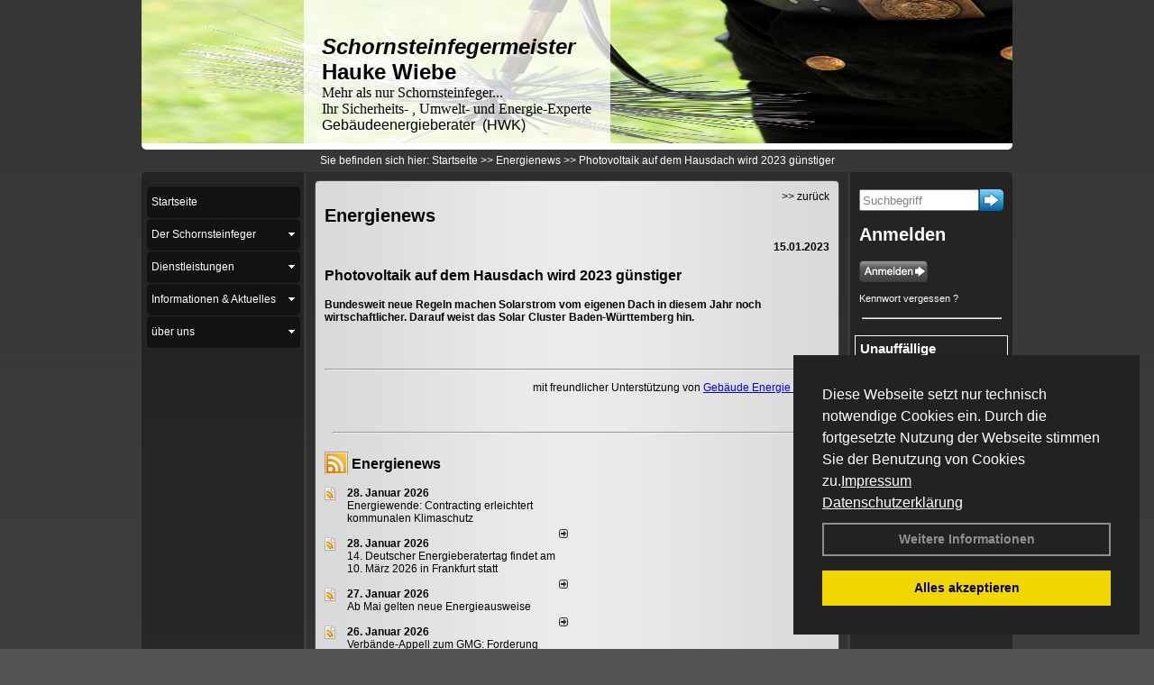

--- FILE ---
content_type: text/html; charset=utf-8
request_url: http://www.schornsteinfeger-wiebe.de/Energienachrichten/Photovoltaik-auf-dem-Hausdach-wird-2023-guenstiger.html,4114
body_size: 99190
content:

<!DOCTYPE html PUBLIC "-//W3C//DTD XHTML 1.0 Transitional//EN" "http://www.w3.org/TR/xhtml1/DTD/xhtml1-transitional.dtd">
<html xmlns="http://www.w3.org/1999/xhtml" lang="de" xml:lang="de">
<head>
<link href="../ig_res/Default/ig_shared.css" type="text/css" rel="stylesheet" />
<link href="../ig_res/Default/ig_datatree.css" type="text/css" rel="stylesheet" />
<link href="../ig_res/Default/ig_explorerbar.css" type="text/css" rel="stylesheet" />
<link href="../ig_res/Default/ig_monthcalendar.css" type="text/css" rel="stylesheet" /><base href="http://www.schornsteinfeger-wiebe.de" />
<meta name="language" content="deutsch, de"  />
<link href="css/allgemein.css" type="text/css" rel="stylesheet"/>
<meta http-equiv="X-UA-Compatible" content="IE=EmulateIE9" />
<link href="css/css2.aspx?id=7083" type="text/css" rel="stylesheet"/>
<meta name="keywords" content="Hauke Wiebe" />
<script src="script/script.js" type="text/javascript" ></script>
<script src="highslide/highslide-full.js"  type="text/javascript"></script>
<script src="highslide/highslide.config.js"  type="text/javascript"></script>
<link href="highslide/highslide.css" type="text/css" rel="stylesheet" />
<script type='text/javascript' src='Scripts/jquery-2.1.4.min.js'></script>
<link href='css/gallery.css' rel='stylesheet' type='text/css' />
<script type='text/javascript' src='script/gallery.js' ></script>
<script type='text/javascript' src='script/ContentAssistant.js'></script>
<title>
	
 
 Photovoltaik auf dem Hausdach wird 2023 günstiger
 
  - Hauke Wiebe
</title></head>
<body id="MasterPageBodyTag">
    <form method="post" action="http://www.schornsteinfeger-wiebe.de/energie_news.aspx?id_news=4114" onsubmit="javascript:return WebForm_OnSubmit();" id="form1">
<div class="aspNetHidden">
<input type="hidden" name="_TSM_HiddenField_" id="_TSM_HiddenField_" value="BxMJl2YsD-7Va5GUx1XW6vrMFpWkz3rf7xov9zs1dOo1" />
<input type="hidden" name="__EVENTTARGET" id="__EVENTTARGET" value="" />
<input type="hidden" name="__EVENTARGUMENT" id="__EVENTARGUMENT" value="" />
<input type="hidden" name="__VIEWSTATE" id="__VIEWSTATE" value="h2ankcaSGbAXIQrHEHj62iszaY7AGmWCvpmiyQQWKDj5+q2B56Y0819IggwZcBwIERzQqS4g8s6EJ7IkeyaGrTpZDWgl3/MzYMoEGpSeFka9mTdGOY3G4BEXAGET5zGQR387QgPbrT/E4fJig5HBU1Fj9Iut52F9ci8TMIMJei7UGEiYNmgzBMnM5ZLKhNzj2xjFA7kTSBIPM1U/3/jTKYYlhpUH7ps1DNNS0ZeOieMejLCwtWUvOPAYdvT0F+/PIVW6F2m+g5+Xt9jLvCUn8tbhGWwCVhxFLDE+tV+ceT65ITnoZ7fCbpHyikTqSJbyxrQu+9vn4oxFgGXXibWoSMzyJGPjAVpxUGRDxM56VOU5tbK2NXiaZzwFdjEL3L+CxACuy0cWbXpEi63v8sO4G6PtNEWi27Izxrp+hVUV1SJKOtaKZrTwezCIQouXNCsN2R30/BuJnOhcku3Wo7ZGYC22Ytbs+ugScIhhPo2qcRWWybV4MIl/L17aIvxXTuKowizMINjmDvEpZw9qs2gLNnt3cR5CKSfSZEJlHlB6zmoEy7yQ2Xu9QzEKt0mO3RPyLSA4RiDOWcSiUNUysHO9ZsYOHD9BILChARDk+6kfn/q7lARfiyehf+smtk6FMTh1LOAppIFvM6x0yufr729OnUN3M/E/y4Fl3jVTDK/[base64]/qpEAXkigTPShIxqO6DF2jawsE9JdbXjMaya1bcNTaummT3P3i0/5K+QqSMF8TtlbcYC5eFVJ6bsBs7YE1aLK24zoibB3zaBVcuUHuoRe+8QcgJ+IHgkWN8mlCm4Ux3moaBseR6AjgaoSv6NBdnXJXBly8Rfp6XuwaLoidhWjsTAITY5r1TGqHxql0lmRX70kbVgMU0H3JcX7qND8Z+ADwZaFXK11wvLthY9732sgjkJLIS/5ID0HtZCOEmxX5QOFII82Uy0clCUiH+XPw5sxBYcEkRdpMBXqsP2oXwKyKoaFxxdR1rPCI/+V7JMMYeOr8jCCHzKkkdgNJdDgkTPZBnGEWIitB3nlRjXfEu34jaWZ5T6wNGOi+aYDixK3JPurpgx6nDGLQiiFOeZn+QGXax2zdDHBtHEpKD1jPMKSdkPKQSQt4PsbjIejFbZyAIzFfza00lGC+bjSqJLevwa/rVxyaJpEfASroD3yG2RXHGIIL1pqC/BMwMDw7Hi2X8bqtIvSiBf662h2SDeV6CYFluN8kwrrMR2B/U18ofZClXmcLG2moPnzzKyyCnj/UwGi13vzuhBJoev3IhFlCFrcfgIl12dN4LE4Sh1Uw7ar46DuD/dyylKu/sNFdyF6gBKjv21bYrfACT2OKJeNRzxcIhvu9J1J8JTmEO/o1I9Bg/sOO4kX18/xXmk1plfOO07Y6TGD/O9vkWr7/J5vQ+WdbNoA82RDQnLCsH3sFod/iHnVxwrSblMEI9AuPNH/YSkgJfD7csIEeRdSb1jVDGdWPHEF/yPpanatPAOFl0fCMc4F7BRc3GKPkOF4VZAXl+xSESES2+DP01YJdiQnOB8J0ZE9FE+1EMGvYIbLPil15POjtwq86lg1rqSKLv7RZftrSNJmLam7bDGXExv36eZr0+DSKkVXlSySC/A1SYRYCKpu4JoPkqQnzyTKjfyrGhhYU2LLcKck1L5ehsDknin6zeb+groWkwIGbGwfoDhCbyHoIYEhTBSqOsUxpVh8Npb7gDzGNzBO/WMSri/0+tESXtUQJhn5IPiDlb4hHI8AHsb6v7+MPlSqlU24sU4FxKEeFrqGvhi3cHDSgktRtBXZwvE37J4GIRIk9yUeePHC2MmScbC7iL7rITZmbjy40jeNw8In7BiYWhfrNvIpfSUL1/[base64]/cDMLX41eeQ1Ckp0OkvbkSU8epqMei/9D2zQSFj7PgvV7ARVQ3YA6ok1RTfydDBrwwvhRX3dHlLrmGcgY4qIdcOYpTBjnZkl66imJSrI/9/B7eTuA3H0oG/frWJcLtUBFCh/I2hwUbzEV3cjizUJ1QxQ8+9wXVh9UVY3z4OXD21ZRhT05y7uuuNNyQ0kICran2FYF0e20hyFkiFxbys+VNn5QkP4spTG9MbT5PnnVqA5CrQJ58AlkMiOIO48LKsKub+25ep0ZVfc38/EtG3AgrdIrC3kF0SQCZN9Dk/msmSCTm16mD6N8tjR/8qnnDM0/sy4MdjPKaYtwjg1uChf/BRaOzPdLpLE8hXc0WnpM4g23gPF0YwP/n4TmcpKUMdCOsfP+GH10yge/4Y1H4YGoVSx6uK7/0hHK/mPbY9KT64Z1mA1L7SpiPOKJt4Ao61QVIM0PfhHuca9IduVvinnyBbMzFVadkaXXLcwk7W82uP776S+4Mr1zUB/d4yX3j9OTcKs2Y/4GtKeTm1LKWPpITwZPwHv5OH66/mwViU7bE9XHAZNy3vsUHnwoPZejRtEGuJ9pHMSUnJKtq+WIhPq4Yz456LW6Jqd48TITtdM4wmu92Rd2zVFmmd/p3nU4cJxxUsQJFKqWtCN8ptB1wg4miSv+rPlJG+mMxILUu85/YKMnt7moFTOevvIn5GWDVPPOf7H9EBPv+4EXF9hdkudDMqmjVNb6Iq01oYzxcHhNmVZyOEXlcZkt/Ecnu97Tgtcn8zaqLRMVAHHr/4naHRljJpLP0unNVI360iKNWk0kLaR2skqFA6kLgMzikilWQkxkluY/fBPntWAGC8voRGzlPyc3x2LxcwbLfB2hv7FN8/f1kpSHijtPVWA+kJzJcQvSGlnXX8pay624oe6GJOF7/Qeka0LrArQPsKQFlzbIpmceKbwm/0zMBzPNmDfvBGJuJiu4QtrInjEyapEtv3+L/4vuvKvdyDR4AEChOFBSc7xXZzppiyoAVxnxmXhDTFcHPY3UxSlWEUep+W3IbWzjcMN6r2QsqSTIL+x48TsKjZqzQg4ZGofxvOl61YAP7vfln785O9Y98W1WpTHfyVOTues9b037R18/1E1v/9rCfAs4+c8KSdUR6h2VFVc2hSbQwt9FvYwqEhzbozN8fJTV5vDbnVKRxBZcayw1XO1AlaFLO8xwTFv4D5xPbPFPg2Qo9JFJuul1e4A1uETZRaikZrdblf5Dnkyv6Yi5lBpm+LelncD+AJXi7PP4jrzNQ9oZK4YIOhSLTmoW4rN7wVDjAnjk8XBNQLHhX7JPYQPW4P/wsiaoj/7O0fBT667VEtNrxMvd5t+nanuukLZzwVQOwEYvYD/KOcdqwlTyFn2cNhs4EKrm9WEkjyRNipYd4R7CXotYZIyicAaJqe9jilypxbhARqUMSd7+rCtGt7W92TMdW0f9ny1NAl9uatStnSx+8pP5w1CVGHWBTqgdTASKvaNnp5z23GgqZiJQokn1CTmq5/7ZFZvLCLZ31pFYt9DimxLJl6uTc5t1VfZThFJS8hyBPgujRIdg8Ba8QAHtV/SkRLHc5fx/9yPOxOycdMu7Sw74Xd3CFDpEhAOtcAVP5KntZRC8BWhF+jTSp837XGlcUlpHwwuZELMVNIHcSoQNhYE9OzoW9pbEKF0mKSRI33hh/WbrpFS+tJzigGE3cLL6FqaQ6IPebT1rL5alyDJZYVOOmiOHpRC2HLvnDxMFL5JjpfgIj9ezetXMRTC9EvWAMMIpIg3BKHjG+ZtRbtsASVd2oISixbCd6VKE3FjJvZTCI0GwntHcuJz6FR4A58ZRD/E7WZ5hmAjdOVoOZjF3hgLEsnq4DMak/NGRQQeTn1FajTzrFjPNzIB6m8t7AWlcuIsTK6FLgXP3KVx2Ofvyr6aVSAKhEvBWKDDRYsFbSbFWKlO3vprDb7KaDUH8GDADcq+sKWC2zNt0eYqm68J4sSjbpoTmTLxmOZYT2eWrvoGX3TzV23edjTVB15Unkp7yPyLSw2NotQ5mVAU/+vdKfNZWyUwKQ3Qh5y5aV6lr1Nz+V9Yv6K9mW/ama+Z5YZXOvTkZRYwSU0ArJxLrsqE938Kfdq516DCgtBWUJo5QrrpqsrI0MHuWiwu7OIncOYVJQ/mU3kDkhP+JKk27M0xeXpW9HAzb6IlLRU+rwCgSEuy1caY9dIg24IGeMdxMHgyX3mpoPd/TBpRrLhpbpRyc4c5fgmXAcNMv1DSFkkFTM8pIIm3D/54Gu/ia4ttqtmEq/XwkAO8W3DTQfHO0bEJTZjG8MXC5XjTHz/gfk/dL5luLBI8mjeTfnc33J1mP41Lj08zjf6k5AVKT95pwu9Y8yOoUZb7jX+3kS7Hq+w/Mx7LGtYDDWaoS9PGIkgWiGjjfKGBRny9TPwxGjxGmyVvgoOsT379jV7v3gGz6lEYSqRD072wIkfPW0eY4UlEFPJKeqpq4UZH3ZgnyUai3hVDTxCTXoZk1/guRxctQWRNyeaVSBhmCqVCv6JsjsMiDNG59zqqKxpnDf1i8bT6soRZxQtJPcQS9E8jbKX49O8DHnlOCEJB15cpN+Uk0iBEZrSO/r24Nuhv+B5QdES1F3INNTpxApUmZH08NSGWsY+oL3IcMaoNIXqdGc8EFOqVcfZx3igIF74SWQTZz/7i3oGXeVAlFNAeR9f2D++01Mm0O9lDKVzyaUt2Ra8aJe/OQt/[base64]/z6LKQaJCdK0cQ9m9gHLWQFLm1zH4NkECjAYn5oUdnSp8nShdHZdMlNKz0uVQmUxwejcCbCU7J87Qnav5C52gK2uUSti5p4IKJwNHYq+1wIs8nBZKi17831ZxZVeTgdeDPsGqdNBC99lLoaDc/OxFq4wU7JF4YWO+eQ/vNYhjqEwgFTX+6OftaAH/kcKpVI14ajuR7fcRYQeC0BSmLTIz7l7YMHC1ipKwmZBJl/qS9G/Bg+0nBp8X6V5u2/D10aKnP5bhqGUdvnHFhS9MMj04g2Smspza2/SjwSAutE3LbkRd/tiPjmCuXL/xe/5G67CMztIn/rFs+/aarKyfe+wLnTmUWd24FjTqB9mV39jgD/jDXkF0pi42GMvPW0Lq1gh/Cw1yt6VQ1/+NuqfB5rWNmpkjXx5nlZqPG1bgH0wdlPScktAn2u36mxv3uMgzUSPMau6NUnqk6I6ocRCpcT72bfS/r3B6figOZfynTRjwIjYYlkRtth7RkB6p9/N8AAVppMxY2boxjhn5BmqgkA0iDNjlg0+KXGgqYDnGIi1dFv6sGfL3PnbTmTi+nLP5+5zcEIL3+BFI2nkgcQbQHw4onssayqoJ72Ua7nvjvKE81qYK/f75ISV3WnB5nCsJBWPyCD+iWTcE1QCa/Wy0gx9he8aCtQZxnbUGrsydShu4USnQGlvrOlMqI/l2vy3pA5qCTHnIy56pqlRiYNDRXprJS6PRXFkr+vsIMQ+VxKSOLSpI0ytIDP8W7+tUTffK3a1kk3kEHwL/eX7v2cBXVUmsfjSSXHcza11Mj88PHyT/v1/yknW8sXHVWvoIQMjUMtXzypNIIEl3rSt8BMrdB2w5GpmDUvMxG/mzRQ/zGXlsqxiuqpi3NOSQnFjBr1f05vCcfYGCbRfJ0SHxmDQforFpLJKOSVym6h50Wua1WFOn2tcP039Y+aqYGjg12NaIXvk8Soz1kdxQDp+uZPNVcQ8Cb05vL7ekGqx4Jn5dt0DuHcEOBR0xXwNGXYfrRoYitA5FLuuxFJoR9xm0qJl2E9zuv7gjJRCxnl1/j7yu8bg2Zo0bRFRwAGYRmDYf5EZMycqkbNB0B7iAyJ/uonF99O55krh2tkje6kkbjBeCsuWjegd1mthqcbS8vr1QgG0gVEgoCC2zsccNe1r8OehEDjTjDmWucuVOMbMHCV915v79rnHIIzebNtCJqK6UVoFSSonk6knR4cS/VvADwfArpc6g0If2PukjtoEmbIeq4TLgyl7igakuCnSkebcFMr6cmcsSSTW4SsdYr7KkbsyeHwaogi5z6HPMeTAsUNUO5PzyiqNcK70ZBfYwDrriqBe/TiEaDvD+2MxlY8pSsuuihESiTS6JEhYZHA89Fglw9Z0lp0QYgLGNP42SYoEK2fbO7yS36LOKTVi+S+e3i3Ep+Q2A1bn1zMwxwFQieva3iPl0m/y4m4FFYw84EfuR5uSZ5TiQruqaVfe6Mq/qfB3PTRhwVlSi0Zw/549sGyJFNRqfAY+Gb90YQhaIivonDzZb73BdjYsv2eC/CB/TlJKs/UzLVAwi9p29FxKHopm3AK9/7TGUxne3qamZhnuW1d+LZ/Zs1xU5ONMbih+VXhcW1eED62RC8cLpVXo39AKMlAse9YR3uklfBhnpo1qyjkuOI4ujvakbW/G+iLYKTz7UXmLuml8TWFLtin/XaVflzgI5ZxvhAHCIBAJXqmtFzsXJoiB4csUPIGuSwvCwn5l1C6GivYzVY1Dp8ZzEjVYBLjfRtr1pK7Sr6x/5o77US4tuc8R8215QEVIUnIrfv6seugm1Tdz8MJGoscTEslPbHgg54LD3gR994Ze2le3E4AzojProCnRZv7Fbl76id02YTAMnwDfZhrUwqNOvqVhm+LpEjyZmWEBDXklM2lpoD2blo78koES/[base64]/FwD61p1mFZDz21hkhpPoqF0Xee8v9aBYQ3ceSF+7sC4SiNilHGiDDQjyd7jQ0ibYGNro5WNZ3JeP4/[base64]/UXydF4tC2fk++UyfqJUySzfrOtc39bbdjfRXLxjGmHaOvFvWt6Vintv8X7rePnrc3eqCNzOzXeJkFC9gk1NfTgqarBMlw/3EhihGoh1g6LVuUlj5RV8//Hg2tpj4kl9c5Wcu75FlhSSA44U5+DJ7p8cwd3nKBt4ryLiu7nXECNAT+asEWWgUUdNZ3nCeuDAsK6Osz34BCBHI24mHTZEnDuZT8Hbffk+/ZEf4IlUWYcXEU/Retm9E4yDe2gMQm3Yd+CMVicPz3p5fZ57Lb45R3iJvRNY72YagjYwj3pYa4ZieocFGC3ScJBXinUIvmsx4zqEKGmypAF6WaMOg4Tocl6wPm+c3LGwY6hLrq/fpI02q2TA7tw13MIOBmW80eMa0wf7YeOaLJXkGtv2BxoMcunVXhfETOovYTJiP+L6olFzacXwYTFAVHOGTeAjS16lp+soIX1Cyiwb0fnZXS9iekL1YWPW/NeM0x1rfNuZzKArFF9QhqKzES9NRShwegYa0ooVbTh9RPDTHnN8j7gXV8DbeJHfXD5Zom5v82hBGbvaXHA5HNrxK8jaYtSf220j+ueCCPjQAxEUuXJgpTK5Psz94CJf/F+YfEX3XNVEkD9IzK7BNujgQWXGe+uBj8xkKfB8osKQ8/iRRRyHCz/L0lqyp7zGayOExuFhLQFzMsjPIm8wp0dENrT5LzzTJ2szqiQus9qFwY8+/ZwFYY/5n/tLWJQQXABWScaGDnD6EnHW385PRWmVBhFdB9NL34fzhwyH6suqZgFeyQaWE7+rbsF45a82a7Q8sPKu8Zpw54VEP+SVP0Ca2Jqz8qHOURzoiTsiEHcYI4pYjez8Y667nK+zIAcqPjdnGahSpo6S5Kkems9h+oD7Lw9BbN2EwPh2+7kEO6c/3He61VQ9CKPpwmDhPtCHRToBoYZMlZXgvJiE3t2Ggp09Sizfdb9f+U/stLPDTueNk1kGRy5oQPBGGjCJDqppxzyZv1fBqqjss07jJ/O0q7yejkeUR8GwqjyZZTtVuDDcv9Lzbj6AERnaF+Dz/8B3xAEnuUhFZAKh5pJ4uqzuU3AfD35wBT865yC3+QMNmqUVYVoBRXQfdG/3Aj+G13HZbtHCjpVxXnmuhL7MFslbZqXJin8cKy8y4cUEEaMDY0+0pFA7Lcz6yKNvcRGm4j/uzkKjeIisRQELmr1NRc3P5tM3unplJC9qkx+rtyGp+glcM8jaTmmp4T4EsFm4/IxN1MgUiFhy6+akMiqKJzuQAPBSbNn15sFXpbsLUP6VD6AwYvYlogtdOjI2ZYJsEJ5G04JmovKEO9ql06kLs00Az2z3LorUV5+yKnyFQZbxYVxiXBkTCEqW+M04X2DjPWOlXJovGrvPbb4nSUzlEYa4sHpkXsQcO5nLxK5nM/n9X6Pgv/WpPC9wnrebz2rHZpnBQeUoT0MNVv0djNAkgE8S4m6DQIR9SxeXSsyy0X7S08UW8QAe9MWOF1cVdWcO5iPEeygTeqTV7wJZxYHCriUfkIP5K5nk54/[base64]/QHNz2lZvpsKEcyVUxtNF4UaKFtn5zWTdyCCwThYdXVaHALwmr0c5dDFFcYPljriwhFomUUV9uGnqAXlpg0a5+uwvHCosz2Ef1zKJ4wV98rXkUPqSLre/yBM3nrlF41MsyBPflQ3D5c8we1f0NTzIg3PXDv0MzBqLVAdU8768ubmzvIziH6fBS6OIADjhsjHSPT36+/Atf90STo9gMKsLQq4rlPPlfh0Gg1qLPDdKn4uLEqyxy0Nonf7GDPGDqNiJ9nxYoRGOl8x1YeBH9w980Ngsa2woj5NgM46O6xg1U3D/N1ChOj5IFGX8bqWcmRH9PNwhbJSLLLZiSe3CxJ43osbxYbn+7rz6X7VfREAlw466bNZ19dqxjbSJ2agr0jkgp0/zR5xLkN7XVSiawg+kKAVtWGlgkIDQnDs7WYa8+0ZE0X5EEp/k4RAS0Btc0pWT8M7JZnsaVBYRnHBTzNaJrQMqNJCNDXx/DUPb0mLA+V2QEb1yNUWVtALriK5bj8a1COE1bVHbFF9Mw7gul87iXH4cgtMLmceCRB4ZwVifnrPkO+XnVcHrvcvofXRbN+y8UBEKlJfSwVxHxD3z/BY8ds9ZnmgBjGKU7rVZfzcpquQBbkeeFwxhQa2SHoOAQ4sNVn1N439HtMTXiVmH24lQTubb2830pSfKsR0A/ynKFKNbY0AdyEwfQBnJWBRkxX0H5hqC0BHrgC07Wbqkp5NHHnaG+PmMZLxx+bsmX1Ys5DYcAC1Rk1NyzxNnzgsWM0wcyc7VRfv37dI5+ecwQQC+UsfcmitjDq6H9VzFSawVc4bL/3t0iXnTBSOjP+lCJbCXiSQvT9fNgaiRDfSOrab3iEsJNbY1TF8T/w8IA4/OKL1MArv4RFpdOVJ6UYXd+ZEqXJEuGhiAz3FfBDQCe4M/UCxeyXcn3jCrHZ++Xdbr9ihKYIvmiMSqcO+gkY5wextV50cdDpYOj2AIRYdzlL8+5R/WD5OrzRsfT1nnCMd9Lrwo+zm/mBOzzNmd9x8U4evX+cV07oKs/awco7ztZuWQ8Uio5bsWzxcwFVFEENgCi3TLj2pg6wn2Ds3JGExMEML5UC6XJgr7ckhY5Se/eaIA1P9VKw2PPkPqdQfcEWOtyIL3D/BIEEKOk4w2ys2C/5HXUj+QOfcMV/bXRBl1M+X6Zi9rcxmLqR01xo/TFsHSFnx291dthcn3np0Tckr+UTBl/jp5aAunJpXNm+d3W4MTnx/AcE1ckrS6rTBZsWdI2JZJih1WXzmWBiWbYw/lngC4Z8/XueB0bwL78PNigmk53rykesP64gxJZfBVFeUpjmfkpXMt0aQeN7yI/XT+AAxfvu9TdyT56ze4Ffk0ZQKeaXMQhlTZDqpeWjmi+QIPQf3fDTCkkDt0YOJvCMCxwMV/hN5E1mOgAh5YgVwW8RsVscbWwoOIqc1Kkkaq3gRbxNdc2dht9/q/Y3M7KA9/TcLZM2LdTV7Qjx2WK3h9GOL3E5HLohku201dJwtDrxVpoSFxoqTZW6Tee/MQPsAnf/h2plgG2moO7hXjLksikDw2abokedvo6lspEEU81FTjGyoWoRShcfAWCQHIC4sYCyv5EA+LKGK0lEDkAIXbM5WZkZZcteOjJVxLZWtf4Qal11Yu/4bKNMHDnIpuD89jNRtl7yVqCM7s7/oAL80s2sKz1bocXJ/o9mhx3ElJxWmMIWyLo/zGCQXpTW/NbgNBIcpT01lhBGMMMtQv9T0lYr6md8xAHhhBlcbL8/johLhPHEb14rV0K/LIZmem8kOaUKNziEf1ZzS/6N7STmRPAkDHix+stSsrm1mF/6wg92bsoOiMjH4aWnBgT2ao+Yjc/i2A3a58v8RO4a9Cutx7fKHDqXvwR7Dz201FSVn74pS7SmkWRVaZdF5FRhT387Ue/7C0QsZy/2NbDZqfT1oMnD/ltByn8c6/[base64]/Yz1wNJj3yMSRo5KD28AlGbQxIBiuAgIJ9N//eFyFNj0U6YoRW6SheaTvPXVfPN/3D3Yr9d1NpEtzJCk4c1A545RVSu92VMEFb+jVMSEX3On2jqMaEoNgbmNHzldvM0wHb2Qp+19YbVouldD3Ue3MHZTE9GNBqfEjSKUpDBHNY+y4h7BXBgxZlvyQ/KnZVREDkB8L7lp8dDfNhIxHO5uNTrex6o56kPYX6Ng7bNr8e2AYZE1xI1F9IfQ255+4v6B73MApyRrxVmkpp5zmqODJ7htIh9nYXUI4YQMK+PtfsO4h9AatDac6C9bWmRWN4Kjb01N3iwzu7f18vobjyzyLMAvwGwCAW9YbhiwmDJcX5pasEeX9KRRhQWf/NKI9mprffK9C8MTHuWR9akx6mYguBsG+sRX+XhqVtS/XtsndQMpZoiUdplAuS113mPvPBzl8YWVHSdfKH0YBFqJjtRv5mEwMYhuJLznLBALLKRetCrtdW63AZkVDjwcKo5KKWq41ZC73yU8unCVLezbSsZGU+hS1kgN8EUMkRNq3YW/rWIo3kywhY29aJ/CfK81mIPdxeEe6R7FxLHSDGu8pulfkVfEBrtR9r4EUOph4SVzCBnZnr++wgxBfOhnRkRLKIL0BZYMZrns4OMpnR9GbmMKR/miR5ij2Hy1ETrgyOpoYgPCLY9ydnzW96yIzWGLUGrcUHaBphEqhLeHnwHgq7iq2FaS6XAh7jF/UYXg5JUPfyCWYhbUu/wY6iNR3p5x3e8I14bYJUopfugJHvOsWe45RYE1mJj7mC3qTx3JY3kTR3wDbRiGHbipz2m8ZCKFYCdggI4FQnmWG3ZXfaV1RT94iSqhE5ED1DSJ0/Cv4d1Bq9JGN5yx9nDcTP9Pw1PoVM9k8Q6jZEnEt97/yRIGN+b39JirLENGODQBQRgpuoBoWx+E/[base64]/ecV1t/JurGfO0T7eYZ2GEkQgiJI9Sb1f6oqbEeKcV28Uba6T0Hsg0aqaO3iGr9134yOB+XLvcy+faKxEu73HGv1tl/InQYPKar1iKXXgENjApN/TD6KoQtAGRC1DaCQuujcDIS4+DEwSO5nl47Vq3LSFrp7emGIgD373E4qsL4AjnwB/h8vkLGUUq0/518A1KyP2pB/HEI+B/+Z0hNJ1ESuxDegbP8RRcSWGkx7e5+Eem/LfFfBQuXVlngL/pOeILWino29E0NA1hHQSE7wfF4tmKq8UV9DVAKTKE9KBfrBrlSm2t7GHW7fRTVJv3QtgOWVn7gyLmHklbln4YX8WzYBySbSG+S2if2VTOY0MNs5e6fTv4fMwkxgIRmZT8rGcH6HKX1x923jFFJDS1Myk/top+PJm/v7R91uJstZHINra3Y94I3YGGJD/AAYModeW5Yvkicp4S9XNhHTl1pnHW90Rp+bsjjUbW/wsakctXrCBn9srf5ICCToR8v6iYJnQLC5rBrlqdQpnPwYzb603UcnO9NvgQzgwcyL4cYlh+TcuAMvwnYo3NKRME7noUW862b/VeJeZartyqdnmKGbXhoRHc+hRpCOccIqAyb3CiuwX3V6xnk/y6EyzdTP6N0RE2gyWtj39SZb/6mYj+EFUN0wmSdyZeMz6qDKYz+jZVK6H3Q2zDCzQ+lJQx9dvIoK03KbuJ3w49cjlUafPTzYocfPLgFm4Cgc5TC7gWds2CmTxH/G++URwyhbzGq3J2p3MLGXWf30LaMm84iHqnisJ/UAAJ9sBvWak4TMTRO/cvQb6gQqFl/NS3xzfarV6mfeSdN5ENP2TRMUVs5VNh7E1Jd2BleDGhZ+0xzVW+LtVHZQPAWL/4fyMY2IRMrAwp1wlu1UFyLa3HvFDkucouMwBnFb/fMVpgJBB2KYVRTCzUOzHbOCwxu9ck5HycnGqiFdUeNJLPkK9x86L19xF6glHOyZH5Ywxqz69vB4H5vPy16Wu1vu/yX5cmfwfFRj+RfgBYl8tzVzVrlyoeCPL7dgm15hE8/[base64]/DF5o/UH6EV3DbuxuUzY3R8IjyOpMfvkj+rbLfvccgu3pp0fMnCrVdd8RRt7bAzne0xLFqFYqHERRY59J/ef92DVEBPMB34iXKTHKNhM1oJ+VYXHghnjDSzQVJ1Q5/2c8s7pFgjDG8g9rUVVIXfplDJ0imlPEsEo2FeulBpyp5YoDtmW9hE3HZXrv9gwXR+TP34LEWgfsAruS8WOU64MWNvYPjsgFS7yQIrcT81L6oz64Ex3ULqKqygbBCC9RMDz+UyYMJXawpPuchXC9OuG4EMVPifDagwVAnzdeyR6YRAd/H0p/SmB+vz2Y3Ham41DG3rT/7wxaFsmK+TYGCX7Ww7xKMm43kUjVJvc4Ywx3ZcsgODg2pfQgtTnKAP+308YnUXKpYmfW99qI7rT8WkX1JK72uc6xyhWTmUCLdMm5xhk7VRmwd9JVBMEe2XlmJcYcK4jpo8O/Z6bc3TixQw+Z2v4ThxOQnTn/stNIN8ujzN7s/Lfh0rqhxd6SGKHsxnfilTF6J3MN0tKmKDOdE1rS3MTN6cSckgQPtfstjE+g2O3/6S4fieziLCWXx6bYuZ3+ufn9uUITrnrGtIGPIiP5km8lOH4701WVxrfwI/rT22vEoO4l2rUFmBFzAhuBGI4ttGM3cfnNtbosQQOtoRYHQVN3fxeKUhfDWRv7KXVPQ+EU/bp0lDo7nblWbFSJI+4lzuy7uxg201W5XOf0goaZv7OD94E9SWl0mofCOXq2aYZMw0LJUzu+kpjSREj024nq6fO/u5uGSPmnkLRl7uf23qfKdEqq82qjFwMXOJOh9YO9QiOLWttcqFSO8Ix6JXK2eg3w0ZO9dlPylStB556TfIkarAWrZbuqZ5MBMDRR5/+YJcUrFxkyw/65/wzMhAeffKi4QWVW0ZfBCgltYhsu38DH3vvs0I+OnpfJy6sM7Twxowv0fawy1gmcrU8Q1oDhbVkKNTnNcHcQqmH1yzhFL8Ip14moNekcNNxwtD25uzKiVAvXxQvePzhDHQYgHLP37sA1zmM5mTCJEzbN5UyuJWz26G+Aw5UFTHYyJ2YMbYCT/Bn1gmZYgfM+xy9qiVr46XbrHSkfRKqEQiN4utuJvT3B/Pq7/r8SZ423H+JdEANKW8w3wPqx1jppWn8x5vQEQNZdHxsFEblOggGw2GerKQMSDWewe7+pbYY0BNbu14xCslrXpc2QtUJXqOJ/rKHxy7Pvvdk0gOruNCH2Qc48jPgLW+yPreX7/rK6WB/ZcsO+d0Kq6wodk+Pnwd5XtP4V48NHZZCpLkpYUC4qyAII+ZVTFY4ZWroyyrlNqGAdnFFhCgVnjDIh8s8RnY9ArjXHj8X/Acu+2vt1cx+/EFYME1mA2xhifN9AqEq1gPbCf/[base64]/mT3EW4qdGyyj1oXG/pMDgSgZD3LczbSDLRAbPl8hYgJUoJWyGvbwRsg7NP6eTyLpRfl2x7AYYcqby0o9zHpRxiY5X4N5THapNY7YRKPKnlDxRs7KScn/[base64]/9JC/NinHy89PRCP2grHzibnlyYsA+jMXmOnB2XB8pvLlB6wb1bGFTrq8v6owJgbIYT6ARMaOl9QcjsU+95kz5mO8aAiUc+86ve3+Ayqk+5XljZURxolaGmz1DwTR8otQbDIdMc+iesdafwbL/k8T7BPTaVg+M28mv1BhEwZU0LIDi23vtBt/RJPav8H+V2bU6aBxv0tL/TTsQ5iGApWLNFYcs32TKFpN1YNwkusZwawi8qBKiiGAI3LePRW5WpCXf2pVWTNNwhyMVl4SLZIPt+50p+VH3vLoGknBYETLejM4NCpw+1sDKzZDZ7zL+vng8OAwu8jWpi+ZoI5nLpZCQlgVxFvYp4KpqCEwuS57uaqe/tsoSqyXgFPKBCHvU4iIo5DZjDuP8mY3mxFEe5X8pnWqY9TV/ocAB3ftEHel8TPqprjw+GbxM9/QB3LPltgAxV5VvwuDqGybF6Eh5tmXbTELKLINmKDjz1i2PK60219Km5Cer+Iz2irQ6nfN06/i+ORb7C0qGQCvqIOyGViTiRODhIQZigmrwOFQa8c1kFOtyOV+KQS4Q4wu+f+mPQ/yIu8am/bYSdxrudwcGGOLDyot5jwTsN+3U6PE25QWO+TYB41crw8GNBJPn6qLs2AvVuBMI8j8bi18xjLvWd3c4V871LDX9OYP0m9+bPSSvqo4S6FCAcRl2Nt0Q3V/+9suRjGErT7gEFmTl8/PlOjw4IR9O7EGVU6LVbm16AnBl/gkxKZ9MiDGN/yvvPcfz/F3C7t0N+FX4NEk7hrBgWY7o6IAbHgP5W9VouRZUYxPShCvKZS9z2GP30VwvNWOLiJM92v1oDQH18Cz25VYlgyGlojKWk+GX4nYv5GFkM7BLZ7lpbIbo5LGq/ATY2CKTrqWPRqwZ+g7H3/u1ZAolu6DasapkUGeAnPekjUaBR5UkdgEyRaCdVfdHcxr9gbpUPcg6VTkM6DmWCrxeYui1TFohg5lqP4jeLXzzgbvdWuUB04+zgQU+wbTVQMf7kH+Htd95YSBv/V8djQsy53G8uv6097LfnuatzhbV55o9/nAF4NMg34gY6k/Z62GS6baqupxDDqy2QGIeikmn5kuC9+gpsh3g4UC+CMm82i4tqhT8geBAn3TqBeSpIJaanRrxwY6apb4nAW3CgkbtWLVLVwN5c4CZu/cRE9f0jPCAjKCejDbSfp3iBGHMyd7ij/rZO0tDT8MAZ2IinLfulXDhnlfg98nJOj5R9484jIEoQBU2UXJIfRzCfBmkreC11/qmRsZ19+sbOZ5zhFfbLoJUJO5gJtWo/HkbRcrHxhgxT2tY/qxTlUemh3dpr3WOPpMjeiEe/kT+sUBsnQLTB3szPKt1ZT5l2YcJCujrMU4s9UHyqAUbNyEDV+ImvYv+EcXs/sDAiMuolMBHl4+V6vJvupvMHOxUO2kZXnKgNPOAp/ZfrqL2G1hh9VaVvfFH6gbKHre4GqlXUspIvdmDsjGaPUd5AVqsqSXicn0KjH8yl1ZzuR+hkDc2zNlU4sVjRR8N3NCJ5p11lFRZTXCIe1do/1kXHAV/rbo9iupMQ7jm0Y8KAmNET0gItEwugfV3rWhQzcvwywE7eWszTbT/s8wfPn9Eua9yupEf9qe0jP3idKomp6B4TpxXWBInF/1TCxPGjBnF9A99AS31XGSbJgMIF/Zcf+UX1J5InNBQZ+LV/YVPCajsUtJZZNezKWeiyuPL4GVHZ7BaerRbrUTlJ5tt0qTtjRimMD6S9xYIrsOjMXYBEpp8k86/tGvHDyGNHvc/cnBvcCPu580RAG8LkeytIYZcI8Miq8HhAIbhnaNtgapF/+q2+/8HkmdwR161jjftsEJpjFAYCaFBBgqyESldmvQAYAZIXj9IqyMsj85eyptLywt7kuRcRlNsFOjktHs9AEdPybdvXmsLL7ClJ/AD7g9kJBw/4ACbZ2agTfKvJVlbYAaU3Hdjphofix4YmkyiJsAMmWdmpVagJAFTpgi1d6v4C1IHFb7PN6wWEKHM2jKd3qOsVAnQZTlMdOwsFGeYlUpV23t5cSyo2Xhv/GG0CnEO27vbQhrextGiSA3Xzrb2FuKJo0EqOtQt/GIuMQepwVklDfwx0jEIow6H0vXRxf68gRWShNa01D08uK/[base64]/to8RyjtlnkSvSdacu8VdoVwyfc9sdTAQStsKS+FlAIrN9+TuxQNN6V/1CZfo9jKW9OXNx9ZIf7lEBmQ1qap6jSwPDx62NPH2LoDUkHOlsJNfWIYINWHXTTaaPkues2Hb2nPAX3pU5lImz2lyZsVUsrklZ4YIvjYCSXqydLPgMKqR2vVvyVbx6AnwDetU3mGwvOwm+gGJ+7H2Hv6YaO9IZ8B353AgaXIaaa6uVANPkT9XKLg2T8RWtSusKB/QYogqn8y3flU29zlSg5B7OwoifKp/RIYYPNDjZI4H3UI1ThkkMjH7WWNHc4iJk8Nxu8yRC716hvguTWHzqI16i7i85Vq9VGA/vQZwnbBiVrs6ajsV80IVEbVOpCoayPJ/a53JZrP4S/uqH+l92XDPHPEzhnjhtg5oARIFuCg5el8oeG7JcWowW47DUFYEu6oG2Kw/tpzJvWkGa8+fCqJPsMLqMMITZSFvyI3uvoFskhLWhGovAZf2GP8NKcpjGLpmFD3rhmCvO2PmtxZO9lBCkt9fJvaxLr+e9eOMdVfT/RiB3RjpQSBk8/ySO9UxVuT7m9/pSBfwb9/65JvjXTji2A10pxYWOY3lpiXHE9sWDRY2I+ygVE6OOIqF6nrSB4NW6+UVrFIOLgDxI1pQLpSYx1ur9lMYQeeqFGpQe1B6qM3VN2igFrlOeZHQhlO7z/SjFiUuQZNR1o+0rXe0nLSNpcCOCCs94CQYMc0NpiCVYeQ5xRxnXXy4qeYNf+K7qcQQzLOLCaF7713AJm+/TeP36Xr/9kz8RTsUh3gGvu/M+lzrxSd+b5KoqcKGVtCPexKjJsH+e2nb2XNbMXwhqBb5rOGSA0/hweIKg7OtOA5qbRhU2972EkqseHad+3KP1N6e9NGsIiIH4BNvY4z+AuhyL0CjTg8Jn7AQudw6X7dfU3HZJULF0NPF9Ai5hEdqrmmDt7pv4+6RFB8rU+gdGxyRo4U97Co9oA2Ev/V0S9mpsSxm5ykopadDW0q+TGiPn8+4mQagnNB+Zy/t1hj5EYP+FhYk3++C/3lTXoUl13doyHZaq80W+WyfM20asRSCqnq4XYCDgsfwyn0wzDzS69LTCbEMClVX+21+ePczt5OY05vP/pcgNE0cHryGGJ+u7PwwQnnzYPquGr9HHYx8jQmamcCmHl2NURU3CJ1GJzZ4UqCUso338HWhVSm9FAGfBqZsRDTdqnMpnV2YtZ0P1H7oO8/2CvbfQmVoSZH3g+sfyFs9VGspnxoxv1pN56y2pVrtTsPEYKIjH7x6qm4mLOdG4qO2gmnCPuPoH3U3foXQdvX7r9c1N/ah0Zqm4J4zGfLNmTh/Vo1PxLT375/sJ2D9gXRQCFTm9pCstaud/KLRM1LpN111mrctZp2kBXq0SLUrAnlDo3/cvpawKwiQhA7ycbSynJYwRXwAOf1+/[base64]/EZRtEq4WntC/8JVvPMEpJxoT1/TJxAjvsIZ4MngEhDU1tlpGVR9o6pFzoeUDZT1QU1iA9pd7lB6foc0F4O6vuk0ksKrVzIbb8/tzkKeQz/8eXeTXzY2vtgOle7/nO4FkoOWy0Gnf5iQJAQyhXjAxgWVdvaBSahoD7LjPhySjoQMHVI/[base64]/6Mg2Wl1aOjak8tlgaVpg9yfWg4IOlh2dp9ftvInkDOgjOj/pP0laUYJz/3Hnnp/jq4aQ0lsbunpikOzjIaPeDRWZISWr0hYIcSBmAwxNamjo1IlaOD+KVhqOlHZezSGLd7tYWsWIEorcRMrN9Ty+qh3ObsYqNLBl+gmQrEBCSNywpwzVbrGM42CGkbEvVaXLMs3DIHcQQhGlgLbKKMDw5vJszuG7TlH8mr6ihbifvBBrcsWXGazTko6PSwr3OoIKnOkn0l/IAr/GWrJuhKR+1lW+mUkG5ZT5JJpY5cKKsEwFSohBYpPafrfmlpNkNAM554+PfkKhSjikhXfpQ/NbjQcjlIunx0AEjKBHhJnSUgP19FiG+D0vnBnv78ppFIOuGohun7Lm2ZyhQc9UArOs4jUakfX14/dLmYrVujKg1R2rbBKEDm/df3zSanf4uhC7o3nKlQ/HpVDwGF4lU6IyCiIcze1gUCqN343nt31OdrvCzkr8XDF3dDNUz2Eb9RFowPwwyCRmt00DlJgDyRUNaJlaUYrEI8wU/i0CdvMT9q6P6Y3h0bjOnRKyAj2n62SDZVHiSE7YOhiLkMUvp2Is4pmP8Zgx5VH7Az8XLJjBKhxSltmnnwlpNDqLcUK2zFwYXjXl5kJ2rE0wOjH7CT67HZ+WrVEOWvkc+qRaLGAu+sItdystQlJ7JmwIChzPO9JmBGQ7YHuRj05pJBGFtp2U87ckOSkXhdhp/KMovnab2uE6UWi9clQWL7ajRX8gdBCpgqJDRzE/Iqp7Oa1ZXLTlHlaioXRJOhhCclqr5gjIgXOQ2keXvEFVK7lJJ7Fh8rTHZDg00/9DJvyIioByTLWOjkxHEgTd1kIiIdIw6ABqQ/NIvt/BedKy/gouiZ7Hp0G5VwYxx633Rx53N2C1za5ewj4oU4E6HmXw517K15eRXVQyB/LjnZWvObmzHxprRSAQ0ucBFT/TYqpNwgQ1eCNozywEFstwpiFXe6tfWc+GLzILx7tU0HY0bvClc4+PYD04/I+YUr2qGufG+J5ZoEHkEInT1rqffLzhos7wB4NCotRlu8ZKiMQPm8v4viytndIYbBhUs2kuW6dfnD77r5Lo8uXEAG97BaaVUZ2EnjBxRYOBLmMS/OVYywNIa0UGqrsZXFzzUXoY/6RXnPHT6i/j/QKvqIByP1lQ9O5vRR46+dom2V85vIdPR3gtsx+9tHoPzrzwL9f7j7nzTr9Ke7G9M1s3F37OniyZba0KNdQDvW2kZgbCOkHrYKX4HP9jVFAzdZisxRcKqDv8vySGUDlz93l48rxUyOd2zX8iMGLEQ5vl3CLTi5fBdYkWLvm3ip4pbftn7m0tXF/Ret/tsun23glTUsz5dJjjPsk/cGJSvyM7xYWwisT0qvj4qycGGqWQLQXKoOQpfLQoRK+DUPfOjzRGRRNDuzoDMsknKhDckt/Vi44MjFBL1ajBT8FL3gLCMME+QKYc8gfs4PPa2W9vVI1gftWmhNpDyUeqi3p3uZQpIA9vsoQ0JeXcBOztvXwi4aDZsvY3sTCN9KcebQQ4d5yVT3i9paq6irEaFRWAbf4kxaiDcp+wO1tBc1xSPCFJ5Zp5ZGvy+gFq9BNDhDoQPkMmFA4/Isjqg0IRTclffJMrbCcfnyRGOiIQ0ib+1cNAN0Xu3lLC7yQf+hPep+neRwSDoWLQuyNAzzq4RmSM/7KBL6SFkYh0pude6mlAO2qU+xCZ4KFyqHEnxTv7n5cZiY81qkr6N9uCYBwPbrGnDl2ykEOwbD5pTSMsHuG8ssIaA+enhtkT/DQrStR8HkpU7xtVKbIDlfm53njuDz3OPjvPSNdLKDlS+tb8EGopU3z2QrwTRcHPx6A7yNVFFaB/Xbyu23wYC7GqwElS8wFeiUMpdsUN+ikNjtwI7xoiol/+c8nBJmAow0rw3UMFHa4Ji16s8JEwQMe57VHX9pdXAtoBzLXzmXfhbZ22v4ZiiZ4uthnla3OorEVq8FQyG8HY0Fz+v73Cx2EM6boW/akmhR7BIqONB7WB1fmqsVOiTSQBd0jWveOXHZdAhUrqrvAi4v3LPDMR0xBpvj7R9M3rSJjNHbRQ0gWcGVAJFNjGsIiH+WaL2P0vTjMKYtZvNZ4H3ifAUj7rLE5C8osmmcFkslYg3IPMkfmwLHDtnp8N7ZLg74+CTv9vj0NB8/norrHO0BjOH+RIchpdkBSR3UcL0+gWrQQBaSLDvXAsHsS8n3E83Va/qOXygkdkmgcdI+GPe9PPBYvD7t0kecA0wP4psC8TjrLoaUhJ4qlbUc5OPAJi8tZEuN4dFmwWHlMOdzdQ2gMIT/ceVqa7Cf8wxLN5qVu1mjd+9tOhLfR3tGeGWQZRjnFMrDU1FRkWJSA5niS9dOBsrOTWHnhUYTqnYwTKdtRHLKQhacb5Au2QRfVLeQMJuS2hIIyaWvp1N67hUxZheGER7j84HszRSm0pe8Wg7FA4gAcVk6YZN7U+CSTCNmavS9iIzuldT4CbVVKNaGUmjyOp52Jz/eL/BHcwrIWwXu10EU0jj+bDAzqphQEvhOwGW5fDhvtvUYqCp+i2Moee/VpK2iOqJVLYahgRvqH9ujEYEEdeiqqdQoZd9AaG0/[base64]/69Lo/2Bt1mC82W2WNIPc5Eq0N17azb5R6lWfD88Zpihdg0ImjC/I5bVkTKkJk58PBhnnxyqiMtYcqBxQ2AZFFzS/JxcJSuiaaDh4ZofOxnv0pZm4fpHY4Qfxkmr9wj00lohPNFpd/nFArlzaL3qL7RkqSGBMAQDF+7Wr4gXNlxGfd5lsn76Yq/8RM/sFftZn4+CvN+30g9Vv6f1dkuujEWQXIFRiz0/4k9chiRhHZw1YpXiiFjHztiPdhMzenD69ZBh26yPqSIUzZG+xzYxB7AHbxpgC1MrR42WwXrUGzsXwssiYBaFNzZEU6jx5CZ/9CdO6WAF2pFYzerC/FCuRO5S/ArhfFHtfIxlnM2IUPPyWWHcxni6rJrzkT3deMblXCoauRyttewWDFeVKjbsJWtqP+/nKy6nZijuedWZDYlS+bGKE0bsOlLphyQME5dAuvzohrOxIo/SutiapJFJklAHCMKg5erQOj8w5OmVZDw2cPcxZ619apARV1mSc4EbOf26Km4KAj3I650LogGpzT1R+P+CKRpSeKtr0+Jso6E7fbs1+HXJfHpj/MN6zmxcK1mR1aT/3adBqaCcTrXBFFE3g3OquHH/k4mOr3Ix7S0AYCsubgBy9xuFps5UV8bBoxtIYIFqTbFzGD3QT8f/6ytOdWO3lFwvn4kBItbNoGf7WoEQXo988OGTR2vmNYmeLd3XALqtrEAZ3hYYRlBjFGTjgXaQy8f5s8F9FAS/DPTcZQd8OojRObXBbwbu8hCWzN91a4kgDtAbNG5BJdlmpX3WRWniNYIgG69KQsiNv6JREZxkeAY41xVOEfuSlleYvku7QgdmzsCFjHXLwL4Z3eUz5FUzmim8Zsi1TbJ385nE4sh7eqyX3RxYaaL0PawN30/aifkv0PaPsDjA7+FChE+lxeP9AR4+4tsrsxW2cP0UxEotjaBZhBUVX6FOKIjdOxINtMBoixGm8lBv7FL45Hk0usyoycRCFWjeqtxo7Fgt3G5/zF5MzDPqDc2hwKRBlIziLvc4hk0+RVyxk97R6sxekMjWcj/8IzfaDvlMvY6H5Yi16cfln9EoDuDKE196yOKzquzfJKVVZY62qBnvt/7eEd7NSJv+s5m2Nh3KVjHMwT87EncWJ+Dz/RKuCixI2IYPx/X3rqK7UtJ1glWWcz5JEiz6QqjWmdNa2jZowPN68J/wv9HPLfEaaF3uFJehCKhyHSdapwAFnn+AHsBu88C1e0Ff//OnQ5n0Ghf4MkMWxrdITE/Oj2FOAek5Ac6yqhxGXUWh+Qcqr9ewCOPpddoSPx8OPt4GfezTufbuSZuUcxzTW33d0EoRloBtWo66pycic+KlI0KuWKql89LbnmPf0r/RucU0JXoqR+RFqnWfS/kTs+uU5e2EWvFSj7CUgcjO9Ig4f5tS1x1gxYDkLWgt69RBTYCWMJXAnut1wqV4arXGm1OrfC6DkG6KIC+jwhYFUQZ5N9pVxO8LUplCmT1cvmSmXTmin8XW+33+kdNL/oL0GBONaJy80tE5DfU464uaXR9ziiXrzf+CqWWU7c0EoGggrInYPuFM3Erg99dd/tVm2KgdxNEZUsOCkABsQqyr69vypsOjcEdaIRF2lbvoDLj6b1Jm3beWKLLv9xuXE5jKHqOIRkEqiNKSCXNVdxmhPAXVJN75pe1E2OTONT+W/J85L4vDOjweq5b2F/e/irQoHMUvy2RhoWgX3GHBpyYdtvBpbOqMYj4MNTnPWXmGUkzs++fnAsKfqOxU8v/[base64]/UPzSC6qdUkyWnFmD79bXC3wsToClT8iqv7sPYBLRTooz5Tta0j+eI5j5kIMqvEJB9zOfRwdGs1SO0ZaHnsU98s54u6hk6ecFqc+JhhtLcDzvd0y7GSlTw4c6/lkl+69A6Xte7HCYpzrz7dWv+Xq6VLL9iX0uUiJMMnicgtBgk/rWa9urZjMLFOrrGLFB5354QdYMVlktfGEFxAqqvCSfn+qwXEFHaOHldyzthezeWPp7jfgH6nGKRuX++kFzz4d06LX/UO/M2OGE+RTjxBurm9JqyERlznb82gmprYOoCWSu77VuUINW4ZVfvM47rJ4jh04Co421xoGBfsYKnY4MFGX1K3IAufL4Z87/2X+ZDfi/4AdAJErTScH2ATwqcORWDeAVYqKhyOlF2xm/fxIp7Sb5U0dHARRbiDicJnWqtdWILZh67JtXnHBKLNauafNTxtDSIsuiFk0Lf4OE4Teq4SScS5zVNgnyB2mOTIqBuZ+lpfZ9SNHaNDOSzJbBhPwE1xt7vR3I7FU/+Ai3AQdBWM0n+1jMj1capXbKQS4dgVfk0sZtJ51pOwjzlfwxuTFZhyu6jTF/+a9ZMU9UrCgt2Xnox2wcnW9XgsFzFsBMuLQBpT07fPFgqoIWYS17Lp50Jxgu486s1HYmo+25RTu3Dg8CBX5/neoYeNHE21aCZXhol93XNBEU9aumy29BDtaH0hAphEg6Pi8eA+FO2mpvBjhFGRd/T7yJFYUy3Y46f4rRO7ptJkCZoiavbTfVVhzFva1vDqqDJk2R8sLUUICzOkClbukeb1q0WDX2/IWPQSUSDQOwlWUiQOCB+L/zzSCYT0BAdkYnREOb9PfKmuU8olJNPKaaE07ay/X+R7SvDh70OlCPLcb/SEt1qdduWuhXiwu07pO733FCwZCPKYFViGgV9E3AW4IV75wo+xD3Nu1eV9/0qinK/wa6j7C2IxudPAZ/XDiJCuyn6cb6u6jPUcQ8IK+5H7FSuGm41W42hrYAf/2mvwAxIIY7PL7tFK31fGGbUBeJHX2VT+HFxJtaGziIWl+cKNDqGwMFqzi4nZfexnyh0NVQ8QWTKuoEh2gJkgc8dEEYxbM7/7iMEF8wxwzZOCuzhnw6EceKZ2e8SvXEl0XLcsE3eG0EjFI/3cs0glXSwI2mJprQRbxsY7FsasyOKAkWnOZAcYEsCMc/1DN1A+kAmXN84pcygC0tixdiaLCNeNqvs2WoE+X1QxpLk4V8xIIDUmQRVjyEo7zQpE4dRfR5OC/TpEI7P8C3MolVOnHPY1lW/a4g5r7nastKiFecu9MMscfqIDJn1BzE0mhZia5qcq1HLe6yV4p8RcJ98NPRNUK/UWyVrnQbl12PfdVl5nS1QrSZcb2wj0ZnEuKuenHxpUy5DmVMpVoqntWhW7NuEpu//zzX3IAlNzHuQEGiqJIHC/kXzOqRfCszZBLqKBUfOng+4MG3E4Zhn+VEsWUW7tdzjypPSyy27uEOmqOawtNP0Fb8BRYy9ARPO0Wl1k46agdat/jUrsv4YE38qtCH0u01vkmi/HAKaT0s8PuWqwx2xkYBiZrJUkPCW5AjNlb2Vg053tIZkBjNJqurOXhJPT5VhFnJjaa6155D13VoHe5Iyo6Fy1G3BpkGa48GlTi4+DgTZJmp7Y0NmS2Vp2QyQppiHVPq/c3kZDehxV4qJHGtypg0TrlTzim7bjZfE+xv50g4uabah3KB4q9TaX/KK1SCOLW0LONaOGpymN+hJ3GolD9+M5B6NAJkYyhWDQZSZ3JENA6U9DuNTqckO0jBnrlOcWDQnvpemZv93vHlTM6iTpx0ljttWxFCG7ZK4FcCGbKwMTp7d8GJNJoJ7PaKmUaq1y4GIBk8CE32oA9MZNgU9mm8o29Hkrot4PvaFWd+x25mb4Us2j5082B8EDZ3RFjbFt/0S7wP2cfdqZbTgXtQJ5g0Cl82oYljUCAHsB5wTdM6I0+WW5FPKqDiw3G/l/tG5lHiusSQDvQ1ScTMJPPXMITJLG0edbDGaszDcqT+lsTWIchW5r16vJDSF0BcwD8n9236EmhoQRqFti0Cwcvs0Eavnp30VQXj4/IeylyQ0V+gHRH04h58lQcQ1wszWNDqSv8bDt+dJXiUL6118BceFxKNoWNzpWCSF21q3IPfHgUtVa/8LaKpRW7WdeRExoaKq7KrqovYskN0vJTLXLo+FK9cIfBWMoSaZaLOIYPG7T5nLoTsiDtKCQTBcTqqNuw9b15s/SzX0uRgG3wwCdYa5LAUUZ1k/CxJLsCpv4MLIuXhtjZQDG2E6MiSFu1uw4Pww9srj2bMNFIpfLDxxJC1W43McRaDqxqzcC9Xhr3s12R9dNh7zqYirtfHX3IluBxiBQNH8nq8tXNpRzACcks4NdKiLQMG6L8/mVP0azFBpuRgdWR2DmVKpinVPHw1dIAG0jMWGIYWIVvCow5e8k89im0ZpgTX4DTDd5gFvVQWScEaHD/f5iEchMptL/bpDRleDBG6lh8FCXKnu/Y4HES/KuBf1kpnd986XHLtRN9vV7ZQOBK1Z4DF8tGFXVHKlu6XJrjYO4Z2z/yo4rHcSm48JrrZGMPz2clLxL2eJ0Kd4wns4A6duYSwb6g/mDQWhCH0VBPmTjfTOqNNpy5k53VXzBCORamwnq/0x32wBhlC6aci+IaWZl3n0dX4UClrVWzs6aXPeGR2GpLp7DktPFcefPfW+i0SsmVPViST3UVsB/7ozzloKKuIfFVGppPKYUi8u5IcxxFklwKpc/TgJ9k+hVFcU/po3xhWwG6GHzCvurm2Sw0zp+j2nXoAIHG2ljaAh1mxMLpF1244tLdHKfyN1L0SJCup35eCKb+LSZBtsj0cZK/hugPUgF81FVJgQwMxUHTEs5ey6UcmBd6MLQJ3JRzFHmMu6cQQYzywf5JmXdMv5o9XxpIhmGw+nrUxZexCdwcn3RO3miasvLC39sYdqtefbHpXc7OG3bnUuEUwGWzyKqeQsUFcuY1cEni5gJPp2GxZ7vFKG9fSh58WbhjobsPsvBd36jmlYLRpT/zOmyvKQiT9Q29kW1JdTwBBF6a8AEHuCMlp4O7nrr/BE4zcr8VyTc3ja5olPQOQa4ll0O40/9Epe33Ay6qn4tiF1zLwiKbEJewX6BqIMX5yTToa3yoL1Ikej7Vta3FhittO1/QMVomqB7gV/+OW5/kO8vyQdfRgZEAtGc1Hui+EbvSBl7pEUsFgdWJS33Hla30WI/uGonqi+AwAVZnypgsiqlfvAG53ZPQqJVKlymD3JsPoPHD2o+WKwNIAwhlPEV3ePN8UfpSJRIwwS02XgR3FFKzkUkkLZN3XloXg9pFRVvp73Up/SJ+fPO5t29QFRR5Z2UFd1Pf89Vfn+19R3U4BLvqnb076Zt/tYMYDz9Ks3M45ULWq7vL+9V6QKMorz7p3HRSlfN+F4SMH4gc9ozCCGuN1ze7qbVT028w5eHHn6mC7xXQiIX8BvFJw7cyXK/FPsF1or9mQ6Q6aSohTrmSSotAniGxvte0AJwvgL6BFgazLc+Y2Qf/sLXgfG8HB0Iz32/ukeyblTfKy/1dQRVFE6h91nukOWSWvij7o4PECrwZTXNUmrVwClNq3YBB4J1sjGhZmLjrGWjWF6vIYf9gV/OLwJEUmmujEdGFsVZTHtkvVvx9geO/rL1d47zSl9Li3K9Bp3sxarTlP1P2ns5eR2eXMW39tM0SBAtynMN1BuNOreFby4TzVgEIe6ZW+/VcrJZiRZiAgArUcWU2APYnQp7Hjsg1/8B4mqdAfHC/z+OByX/ZJJYyNRpe/a8RSgDOIsnAtLdmef+4KSbd+FsHAbSe39PwR3lmT+8y62ZdelyfYBb/YWFyooh5divKoE5TfzfvfakQ/ncs7CvKax3cNzGcg1Tb6tUAC/TK8KgGASj9+g5JaUvqhX9TPgeuRZEPPyIhAiojCe3/emmv+doAc9kz5pv2/x5FhKH37neMPfSYEQ5T3jDPKIGXNscGPKlApToFPUdJzopHfXb1n2NWd12/sMR0EuOjDWxTcbtthWOdZBf3yr4JPfAgopTb4vpq4EbBFg1gvFiEvrQZw8eC3meKfFGl9Z/O5QePVFQUnvxLPPY7p78m0uIP2YpquVpeYOG2i2WK2W6AriNB9yK3YonfCAFD0i52R+i57DgHJtuliTaxcVdl396cH/ZlpcSnEKj6hR4SnvqEc7nmMOKgoOIDuXNMB6ymvUpdsjbTDrd/dqtjzSVJqLPHXg+wZCJMapbiSoi8ahnGXE79LMk2GU+vaAHpScU5/ks03sax2auxUJt5hTzg/9rexNL5zRsaV7B6Wb4zzbaqZLGTx/VxpWrZJoyVFUdUSnDUhzo7DJB4vOQiPahyt37diRH9oaJWIyw22C+sPtzxpR1EbMyqTXNNa9XF4CqLcw8zFZmLN328TUH3GTvGSXqKf3u3//nriUqn215evcvgh6NqdZ5nusj6z7wdBEl0wIQ4p0OQ9+33hHji1N6pjYOd/T2DwrQPy4RILCKJ8fGhkdxJIuAkXv8hTwNSupuD2Kwd6wV/p50bM7N1B24Znuq/7TwEF9DwahuZW7yStMZjc90amtz2jxORsaoY+20uv7u0xS52mWOUzYOMvX/u0nlL40C8yoBkpiVi2Zfw60ef3S/LLxoM+JfqL+sXuCosrT1diXgvybYVF8UDcJsTjLc5s6jWc7ZOX53+kv4LHTq84WtrE2gUo4wH9ZkD22rXf5dZmXAT/VrqVqQcO8DiIssBw/E1EfIIV51oKyNa1QmhIKm19DQwHcMry9Mw5/6w4bJzxZpNJ1Q6+uhhCIafH5qigIwWy5sUWcIz49Rsed5GTqS3LaTlC3ZtT/EBuP8VJyT50xrNz5Xb1K/MgpQzGyQnRO35KYJSixdqk2igLlvrls/K9XLoeJj2dnUe7N6D6vksLWgI4ofRGPARzQYgMu0OEH3Dz8jA8kRtDFAAFQQKmCDKCDPYkmfCWLoRe5tlSQcwrfPWnYuenm+YGEpKp2xMETq5Yp2EP9qb3jARPzmfZkyvGgumAQhps/pjcFJTQyBaYED2dZqBSNkk14nE/R29wNh1jgzY7gSn52J7eyKd9vbREpC2IOUPcw0jVG7/JriLdJu2Ia5INmU0n3Vw9OvAsxv12/6pvr8V2UTh5KbKgjHzKuXs4zmffTLCjEuMZqaV2+QaT/q88evGYFMRan4GK2X9pVkGYTTOW5FTQ1tP0cBPfYm1NE5/QVsIAorPLrRBkXVWEiXyzGQxA+WkLEQILJMwldIBM8yu9P0PFijbpwDF0FMI/QR/MfvgUtCPSLHeWzYtlqNUEhIyZ2HYn7dBnogj0jkxxSlekSiJaDiQehx67wCvxwl2eXrG9m7McOKGAUrohgwXPPeDH2mGlUm3d/lcMmxa0Q71IFJxo8SRjF9Hwk+XNXCoqjnkaOMP2haXmS7+7VI+XoYMm9cc726MqnmCaDvSa7HcPcatBuuln9MukAKbGCgLKsNEGHsCbZyv+voDgS4GI8+6tD8CDStNgQPj0ZOzIgt90d2648BjazCR8eIyOkqMQBHm7yaLKkipSLc7T6JGFXQ+D29lNmua9Ua/[base64]/vr2WcKGNLeuiNQa1Pby+A6q1BMdW+sOlCHEtlemTYGXz/PTVamQjSAnpuTMp8MOFJm/uCi7IvgYQhYj6veAyX7Ag5yuFteaDgN7GCszzrMrLgEdgo87vvO/rZSBUghdl6Kmi1bHG65ZtHOtbgdOdC/+43VaaxqrdMPBGQeNnvdKMnmBHNYbPUubjKL6YL9E07yuxgf2A8/7YiCzJ5qXfo5Tl7Gz1EZguj09z5Rqyp96OO57vRx6o4m5TpGOt7kQVMBTFUtJLKjpXtwQuPBy72y6MEeoL1KToU958cKO15IMf3WkdBl3KKyeeezQyxg6FIgHZswtDjPnUHeY/fgjQHTimDmFb+IEYgrmvAb9TKOTex8mnOlC/wirD9vk0ZGst9y7DJr9C7OYUGdfqjnWK4uottJtmNtsdGniDQIRct8MHlhUCGY8zb523EnzdIov9D2X90tJk3OWn/kYUt0+sDc1sHkLnMD8jZO+69iojy4ktAVVPA+Knt1twnR8XKqXweQuRu8DOWWQjTnV5c8r52MCHKyeZZjJBjF/cpLddFtIbqrXL9436f8u7IikhlPdkgLRNbGViRSxmayHO/myDjZiDgkEhLzKbG4QFhVTyLLwmHafJDLyMRG92e/bGKUs0bI55klNEQw3oNB6s0f7Gjcqxm8gwyIlufMdvwi/g++PUHM8KNQIw6ME8zkgZ87qNae3hP9sYLXRJgKkf4vaqCYIb8UrBjDUV+GZTxN+fLQasRAZ/kfmgPadyHPEogA605XmrLRgXmt6hivAvJzoSKvYm1DzbvPVNVa3wd8CoUvOT7Fo9rMUeJZVYF+8k0i0RWBm9mJAeluLN3+J/fZHHc5DZB1P3NfTLrFolnnWWXs7PhqSzzcJi5ADKHO6+fcHl7RMp5e/oDmG71bLKXpP1OuPbFQoDMcj4WT5zk+MIj3cvTgWJDf4kJlNRawjUjmoHYF7hfz/qs4nsyJvnPRswElsV4y3NDTvfBQTVljfwwzOsz5qGbc/xswjgE/QlGiK4inVqbv1V4mej4k5rH2gtQZHCnmoa/Z0LUkVsHNaz2jaG48a3I1jPLh7QrO7fjshIUfZfCXX4fHVGc8tzYIYfRe3PTZdLcuxg1RCLkYrK7vmPY6Ca4HZE/zrGToYbcXaswNsNYanVSQyTV9uOqKmTpn85cuUZjW5NwpwOgNcrU6X2mkBwqECqNtWO6QDLKeUKFiAlhnp3orI0HG+lVan0ukezrwDrWQHweXh2Fgr2pL9qn/X7gSRDGD8JUfMT+jYSBHffVo8yPh37/sYTvCWPunVBQGVsSfkw8e+1YvF+kQiyCuUeRJOnPs4RE6mCy2Hoa71nrYNiaxW95fO+fvwT+Ci0oJn46NYWGr0UR7go0HfNKgpAH119HVCA4XGyEQodjbJ1ssfGv0zJd/PWsIRqy3PLuBNeQcqvPYK8cneidjyr003CVlYrs/kWy7wCofM8pKNiWRGTzOwbYuYG8BTZVdTsh70bVNDgFzV4Ay6+4/b3/g/sHcDYIMfXi3dSMpsAm3CVq0asnX7OUTzv+xJ3upn6pzQtMreiVmbnb4lEEamc9+znSk5fIcE9LZpYNUDgVLlWEW+47akpZ32AjqTKZiH2R6il1qpfrSjQAPHY3jN/[base64]/GEzbHjCzHTXWgL2DluRayIDEddxGwjXl/D87d1NymNYnGhRBU/Eh9ofT9ScBptkmTqtmzI/3ZpvzFkTwCYHr7/KQPUsk+EtGBqxzWMM4IavvVU26vjReFnwzyqU/doIaul2gW0BRl2oJDzHF24grYeEoLWo7ZPATiF2BNVqv92wdRhaJSsmVDGyWycoZ+EFyrtcHEV4kLpbBoiv4a5SKOfLyUnXfFHpOflOIz4Ud669gykv7rOxZfRmcnJpzPzX4FtajDtpRkgzK1C38BPSE32xpZpm8cZKlZGqhJS5TO866tHDlx2cDp0i7L2St/uDA0lcG67jW96u5m0WOEksweu54lgOHbHlDXexeOEqE+0bp4eR5zmZEFGVp9u3DeE+iIrW3CkLBZtZj4NKGWl/mkC8NyHo3Zq3dTgnsv3wj1TyHlciLf6i4Q8DpWYnCtdmdoaMu2+UrDYPaFh+hFY90BEsKu4LTTvebNrB6LZq5vNUz2Po8mHjfaAzoLWvjwU8GYKFDGcmEsfNXziwdF9z+TPE8FZ3CzDPbGHmmtJG38m4AhTyncDit4mQVHMbRUwIbFrnaeKHXztAvIbBeXN/hMhF03Gelx0jN/9N4Wx0dMtZTtkG0L/PLyTGqgf49PPer7B3/aIXFB7U+aYTCMOq8zcUhMLE1wDLwq38JHZyIwcMV9ZMZhuXPzzaNgnRG9GOC+GWEQ2hHVANlJQTYofn8f2Wl70IsQGY5b8bQCdlBy8n9rVe1VeC8pm1h0/qw1xKnxvtuTTswTQXPSe0UdW6QXXx1hA7WZuTjhjbXwHs9izxOFsr5A+m+CplUxe94jbXUfaePSWR5koxA4OuLxjlWOGEHXnCUgy4NZfABa64gq4RPvm+u87iu4VkOy6gJqt7oUhI7vwRho52+tkMV/mudavdpxIf5HZt9Er5C5YC6Y8ILqZDpyRM6XRixlMgc5L8xMDJlHIHntPXj54vjlEyAVy/YtDDisfMYU0LG5CNK6WZlDnbFyMqnS1G0+Hlr3QMX6RYL1DYghYctK+6HHox429ngd+mOIqZQKLOtKUstPWu/N6JAs6pe/HhGp9FA5VBGeqRO6EcSnfvRw8W6kJUlWxagmckfrJ69x7AcfJTumTpWnNIUoHinZEnxMReJTAXImggRl1VDRh1KWxNQU5cTOlqfJ/DIOddUV8NOIS8DoN8ogjyEAUNC3vsF1eOGueRij+jPz6+1GN25zmd0LNQmcaBHs7DUxVj6XzCbe4uqNUnwsHdbJ4reV5TPEYn7u+8BRWOv0dMinHgZ3jKIBoNe8uB8+Bt0+IUOhjCxIdpeGTEfgCU4MIGTxO+mx3xZkR4UtsuarZiWHiITy1/aIAhROmSfoe6orQuFjaaL8W+SvHPYLSs+KycKwyLRStjYwz3emqaNOCeVYwUHWwu9cXsIocl8v4dD1AudUyyo9V/BLIloUFwR964BkxDXmCjQrL+mTrLqAAy6Igzl25+IdwoM6VXuIOZWFkZjeMPEG2LUmlPvxvKleTuUpyMWrMNeWebbfUmSGB7e8bK/mzN5t/hJprDFcxYFE87/Q+bh/hwLNOIcKds8x4Miwpk5ZurPHLxX9ZEJlsLR1ZnPxz8/SGRkKbikyLVwEPju+nVLoWFLghvLT+a5kzyYdHlDXKN52cHx1jXvKDR0nH1QqUTrkXHgv8f61YiiMiSL2sOVGfYCza/0YQ5A198iBGiDearajqDBBis54SUxkeQY3KGaMVbGaJOOxdYxLcQq/Fl5nLpPsRA22vTFFB00Lilr2vssYgBcBF2Ke1750AwnK6T3FcyVdbFYGXpzw2Kom4Bt6cjdBh/TWTwEvGMTVDrCc7noYha12S5YM51yxXuLawX1X7o2orL0xRhfNU6jYiQlNe51hpzGJdS73/dKAGd0hXKWKBXznMRjQe/hXMFOcZSkY+z7HJTekSMbfe5aNOc7d83vDqVaPnEd+UFq2zihc533nGH+IPrqL7+A3YyXhvHcJym8vSTWxVwZF/MhJnViaSjNqnPtxL1Rsg34+2gcZ5nvtqrQYqaOjFTc8dr0vgpciU75QgcogM8zA6oFVHOl2ekdjIvDlKDdDzrjGpnc1NrbuiBmXhFjBEvD4J7BI3FJvn+WtoeApr/Yt0KYYpu7p54hix7KN6rQwuo7zfLVwSQnBlNcijQNfX7zMoGwqcvP+EQ+Sayl2ZghENzLEFNw7znqnHsMvQcNxgKveQdlmVYdkKnwad0VBF4FUU51Hmk/flbJwRGWtuxxOXtt6BKb6C8THcP9UiFinA2j/PoKIDGRi2DP77yYH1nXMTIJ0UBAzoZBOhFA5wDvOScYlsc8q6KkS/A45J8diV+TQOFa6h86cj5cImuI9ksQlQSuk2su/FoSvNAM01kPQrpFFfKmDZuoYyuFXjY4EFApQQx3dMpgU9OnPXW80RwLBvylUC/sWSuuxJmQ9x0RVFRjdsOsoJxr7g4WvCHpD/FXdakkAxLuC45INQcqSUGT9bCgfCWNbqCCUhd8thLbhsasn5vQABXuXQDhpv6PaSR1HLvGyZ9Ne0+L7rdYuyVOTpJxbRfozDUmijxhLv9ciplRlqad5/SVS7TJGXoN8al3XoO+MbxqQ4c06wgst+G0f+Z3wFlAmYTAPgZFSBTIjkRFKV+k8sUOQKSXCfkx5TaAy0wAoY8PXSQf5ARboWrC2s0XSZ5Cx7ehg1yx0bu7HIOGYDthd4B/SS73BWziL7xGUrAEnHCqf4ILTCuMbNSjifIpaZo0l1r4zFbRubwC+Dgcz/qm9wU2LuR7/hH4M723rjGrTst2mGuwYlCAiCYfeT0jL6fkDMpzFgBEo/AfOXH/k63Cwz72U8gjI9A4jG1tV+7z10lD8a+dIE3tlIEVfCuD6SjZzpKEBTEicq+bpE34f3YHuOHNEZK1iqXrXv3Z5+uCWVuHIgtFe4+z3QH23WXqy5KlDnzVkaF+a2xGhG+P8eHnli0BrCE0skveDe2qEkZfAa77wE4E8Skcrz7WXSeL+s9KiVVHwWkcGn0FtEmPKFq/Hj7sAtajdAAp5jvXpSGuvBwkntwyTG7xdJ1aNJZL0dhvrih/kHMDNY2dLUgSu2ddPn+K4bHyV2y9RWvqVB90CUZEjaTKIKj/CreOrDv/pQOYgRt1H7PY7yyTe9loDk3vG7ob99SAJCwGrdMSx7KTo/sjAaOQYKkMGUrg4yK/rYl8SUJw5z3tkRkS4INSSvecR0ZV/DoAh0qFmIZFuYFSUOZ+/rv3CZRw9AQ2niup4D6ebn8WwEHbyO8epSrOQnOHMdQFwIZyE1A2IhXbakyT7a52XDuy+hXfnIuXDyQepa4XPxHsjkbOxfqpM/[base64]/b2t6VRJ5HyBaUzelbY9+4ao+ICcdAgA1a8sG0kDMY3/[base64]/zBX+H0okUX9hPi4kmJSEKmFPEt8qdV9dZAqneZLd7z06ZEclujaAgaxsQ5aifTBtXps+SnEOGusHwu1aTAmxHHT54LxS0Z4YxEkIqlqmdg1V3jt+jqmTzf3DDrPy5arXfbZsg3EXjOpk7d5XMS3+K/ix+ZbgU153GzxlJJVBQ8F6F0IPwAF6ngsC+shkBaqIWfWjKLegpqF2SraoU/pjZ/TwY3Oli3ylWt+0Bh5ujqMnyxJon8L8VPMOzpHTOBGcBsb7B+YZ4u3L68RpD2n5+naSz0U7hi/Spg9DYkHqRMM0BAK1IRNoYoTjha+QilNfv2QlMuXeMC5Qqtb+Zi2n9oeScYBjZLibIHDNMpvELemZFjOJfJdAe3V8Ljv7VQqIy27tH1pjO0UQiWnhKHSkAOL1AycOUyQFCjdL78JkvoR/g1FnP5QlZrn1WSxi6M4oTs0+sMOv9eylFTe19WfuR49G1MIVKkLhuWDukv5g7e+3v+0ajQXuVF7Pi7Bk1ExcRN+lmdU+N3DMvD9LjcljbsWXqC4ORGnm9SF34EnIheiQs/R1oCrW5GBXAubRMkjsnjzQuijC4UsmPTScEw+RUf+PeZnoRzZHrWd+fTahVcn/[base64]/fJsqgJawnEihAEWchPJSxBZBXOPWc43HoPXanDXPFIkKIZgeweEHEKGoagO2g0VzttM4stK+vC6qIJTEQ5gTgYhZmy1RIwA7+ARSgH9pzyogY5txSJ+LeboCK0O/0ZC072vKpwR4EFI3/EJ0Qmoga2dsGwtfLXE6ubV0YzAVhfT/vgSksR79xr0d5+Ozy6MDzn9gV5Nn6G1eJgLHDyzCMqncT70G6slPwPbHzFwaDxGgSD4SWyNCwFTKI17VnpbcpZUJJ/DOkIrEvuNcjYYBtQOA7YwN5PRQNsGhNt4hdv6/tN7UfXVHKew0Vp5PeElfNoFaqJGIULU2HuQs7EhNMT5kOV9MmXVvWGfnbWY/QwRQCNpn6MGmh94Cd35uAvysLVo0jK4Fc/7/crFlu74ESjjp/eFjWvZNvLyJi1J3b/kPKKRNr4kIF4qEBT5DUeDJTZFEkLVeizsAz0OPzxdcDh/ZA3BgMSMN+sPtBvFjXMHYlXFLsJpX1jyp3ND9bwhTj085mq0fkK5T+4H7eHmj8j/[base64]/6ZivSKdFXG+evvlXY+UWVnXlw2xkjvVgfgXRlonWYDCi+L7cqjFj9W5MoAPaAp6emClrBHMezSGiXSGuFA4Pp+eetvNHTOv2eBCvK2qWrsvO0zrJaiURVs3LHnx9/16UoQMSm1B3xdlO+2P73+770bDS5vDCBAM39TvjH19rak4Z4UgYOPDevd1aGKO0J13T4Hi5utto4wIbjhOelmcHTuap2Ke81EtE2wVWqwRR+PM2W+6rHXXWWW8mA+q889l9FZre1AlCmymOf+f6vBj4L2F7fMfYxL9ltWW4ujCpKKUJ4Wpny/iqryvr9V2X58gOhPjgjBCXhC5TObUXERM+M9f7iVH+ZAxIJRd7Loq+N7cFytDz29SoE1aUmUu9pBS9xdZTq6f+xBEKdO6sHUq2sREmOtUuhTHNGgrNs5FbPoNN9tcQFP++/d/j62x8vn+kecE/rLVRPLn/e5I61+2RP8G6bP6DKLEz3Iza/HpjWIWrVpvw7DTaH5jg6suFoRE0nBl1N1k2OWmCpCjZAeZYg8qcQzL2Kvww6TFmBOck2s7kEFZfAslFL5ZHYiZe6SZsIm7vi5Nqj/lnx2sIeJCUqexS48apnqxSrdMT6rV0rl71HhYZREd0nQqPj3HsLMj50mREVt6A2wlKYNbRvTMJPiobWOVWqJSpXHzu9/MWegdcpMbT10Es6xz6s2LbuJavprUPLGPJ21vQvQ/gsN4qCtK/8mqxsQVGcjvJ20FLK7D3ycuoPn7kQL9w0N5FHSs2upWHusFRNmS9ySUpKRDAbcIt4ElDusG/0BqAeXEqu7NrnfKsQ98mWjO6oSpLutd1DsLIpT8gBjPADQTTdB7ywsJc9sWdYTna4ruHmK7m9b91+MqBCgt+hjyUrilKB0LDVXZUrK0+FykCc13GaKBz/UopbPUIjzHKUok1lSy4blHsQbR9wRybvfFsExs0CZK1fh4ou3fdKFAL786eo/5SxaZYNhBhvJDMOz1Iy1rS1qvfClqsUUulYHtnTSn+PhL8lqZPT4ZRKO2IaYLjav+G/xBUpXGefv7xa/g1zqBPpVjuCHPtOTVOvoyxMKNUrzth0TTK6Ur6Izm2bE18OlyN8vvN+/CedJPQtT7heUF2enJuvwyCuwpKBeT94sCIkRjBZn5iPEKb76DxDKqRHbanZ1fHFuz/N5TNHVY0DAewIcYExRP0LJ23YBDOKOeAqFm2vMPHHTly5XYDiuI+zyMptJn19y3jCuNEjvcG2u3UyMnqwR5q5npbGYPQcRnx6+i+EVOYjdjArqGbm8utcPF3LmLvqjutUjHYSn7SiRijU6OkKlm1W3lvzlRH4kH/skiOWbcyuss/bAn0yqnmpgLfK/hrbTv05jp3Xqb3mUkr4SSVR1HRiOcaD2oce1GgO2q06bsEczXyNziyhRitWEB0TsYnbO1Ax8GtPO2lq0z7olODDuZXFjXmbnaN0y3ts/kwkSx6bj1xwdPEfaMYjk41TRqT89eaRCKTCzJcvlZaSdgLTVLbi3gkag5HTLuFViOeOGkso2cdPwogQAZxgxUNb5spvqCuqmoKsr/2EfmufUfQ7QDtdN3HSLKGaPPDfNtL8qM9Ijc7l5mP7LewOLHnT8pjBrDuZ5TEODWAgxo1OkqZG3ivd2yMq+X0C/Px1r03rt6FOxqLGJNaCROCM8N+ZNGNdXPKFtftR2aEvmVvrhHJMHQ51TssmxJuvmgKTgvd4X9ikvoxH8Eac2jizqt9Mc3j+aRjEru6mB3BoyIT/1h6X2cr0bWq7rdnucV03wzayEh/TLLZWAQNePlOndaxjBILlx5jxbIBzysK8KvE8vD/[base64]/XWGCIO4i6EvSoOewvZsMEelyGj3PRcpK7vgMJPzNqZFx+WWMuA2w7TwGNkyEsarcDrr7qsBASNuGbZ9KlUYF7BXM04IC0flfgEO64cw5Gk0R/ddtuHc6X82iEBBosg3f5u6gjQf+kvo+drvFr9EneTYm1VW4bJU9oZGpZexINlW26Axr3SYu9yCr+dhwLUCkY1dE/wZyPGTIKpV+N9IBZi44OPl799vtm9whQhqlUd/y9iD4nYRxo3Wkc9TZ2B6iCVFOm7mzPILaP4xIhtdHPJ/EENrBsLfjUGbWPZXItj/hH1UWXtCZ8Uw3a9iutdPXSVxSHwlCVoNuqGlNvBgBvgrEyrPmIwuLi3TYBTTEySbhd4rfhXaC/SD8VsTq4S8UpnuYHc/e+5tche5t6wvOZlEMLlamgj9rIHyWu9Qvb7yDLgU2U2NAU7gH9WgiA30qhy2FVhl0ZN0pc3lq+9jeQPGA8TKs8nsXcOqXJSBJkhEjncXJt3lw3OQslAxlILNl3hYbAIvzTHfLrDJn46XjsKJQVQ1L0poHLHWG+hADuFVVU4Gb2drU00yOb0uAC+KqIls0ay/KAoI1wP9LiYRqEW2Wqe5zNzOsiqVKr4wIJ7sy4F2cHeqWLNokYvB1fOOmyLa0tDU7X/M2c/jWDMldBBUFdzVi3JM2R89B6VoXH0ThgHftC4ukQl9iyG3GKmH0qjoPEfnbQgRYRoD95kSD4etkb7FdWRQCECoYHcDV/MK6dzacuYFK4pDMm4zFlGKCivv8hzzDzgp5oqMZenr1G7bfa0eXYGfjU8/ZAI/L/i020S/ZPXDu18Z+d8bD9nEmv9OOzxnvTATddK3CHq7xoumgtZ3NPAyuItnP2dSbzpSoNPNoqtWsMbh4/jNkYBN3vRWpxA3dfzuWqwRdV/FPmrVnSfibxvcjHC4j8q846kQo/k6RyGBDeFSYbFo6ofeG+dZaV6Jwm5axbpEmcshm28WPCgLkfWBsFZ61rGghrq1jfHRC+qbiJiQMV4H58ArO3ikj1S6iqBVd12XLMaDdFWeiHjbEz/+PCbKTsKF9vl4TQfCREQcOyxee8tnOghF+eHUCxuOuv9GSlK/FJ4ADvBKZze4N7K6RW5ui43lORD7T4xfloCJkXBbr83U8qktJwapg4ehrnnMNmLjOQ/[base64]/4zFsNRJ4VziBk/kygjSkhXSnTiVjElaQx0/6isEqF5DESXiPhJ+eqx2OCuoTSlZe77cD/vdJGA5K29cPBaaVuNl17HXodILux/f11U7cYPOCSw4k8e6Nlvx2tS5cpwqNGH2dOS/DJgYzALJCuia770nrQz+qUyanN1j9XhxCdCkA9sPNn7G9kLWUQisznT3B5BcGmAbeOWO2/+CuhGNdILMvNrgRiD4ODzypqTgN+LUZs1QVWWbA4VaQP5sIOUhrH7vzOYEYZVacRx5BH6cYUkaTG8MqqH84MzW4VMizw4S018rttgBS7uAvQucFqs5FrWa+Rz9R7bvWPQpXsgNqCf5Xol8LOX33380H2WPq/L6m1kRccLKzWEcGaRN8vVJHg2fOJ1VyfFVgiGd5TxPWg/Ai8uMDUG2oYO1vAQFzTPiZN7WBhBF7D2AeXuBiUcRfhN0TJ1FOVqAtFTUggIOZIS5Cq6Fh4NO1HagYVILmOJzdVluLCfQ7/hEMw8hihdiNbZMRzwBrMKs1lYNa0LyLgmvxvLoB+epG9BM6C0ewvZmVm4TIttfkSQMduqNZxq9h4mTzg1e8OHRxqzMS1uBWIxC4g2z1mvqHHPm1BFp0FH1DojJkwnEsqBQGIXqob70k6wo5TKITq8dyIF9g98iNmCyHIvItFEsq/7qe2F1mBKUqLGF1guMQnrtl9ELimjTM+MO50z/3mQmYeF7fPtK4e6e4cqlTPUdj62K7wMmHyoLyWInUSpLeqahNBlJe6iowUso+ZITi3StAhj8EA52dUhU5OrBmEh7jonxhKGmORMX7eQEAfF29xFaBNpS8ysb9HXTJR4C6ysQPnFj9Zv+yrAj06+l1NpEPj/PjVr4Zg8kEP75/VGhCHTbjv2uTm43VobyWGUJw7UHcqKh2otYbBuQAyVeun/jN33S0RAEMP5kdSYV82ykQPjYvXmlJYStLOsz+Gqhiaad9oYMDlCqmdJN33BJivauMKoNHthFPlFIjw6XNEbvK06sx75DjnN9o3nHU8woCMn47GupdtCTyxVGG+Y6/xAzGytauaj/iiykzLx4So4EoUjg5P0PJvQtqkTpwCgK/g2fTOjImbrZ2XFzyowI/7vw3Nx93OoyKp+LOX71PQd3uo8ktWJ2k2FHTHELVMXqNOClvVFKUfmfW4eedFRnQDL4c1wElGH7fSDBR63mc7U9GovCgoTWCH3F0OvVQPqYt9iWnVGIisH3psvqvTmqcjFhS1oumM9AOYvhllwO+45h7382qVAjFU5gs5AyDwdJ/twz45lvuzthQcsQzR6fyUO/SSbGuCsGy3anjaQWoNk0A3UDmtq0tin8HxriL+sza2XzvsL8m4dlCfnE9GwfdIrW8ZWcDDpeZHo55UdC++WFpK/[base64]/5MjtpRL62w008mjpPcEYnYlqks7YrpAL9LodOFtC/YawBHXZ1Bw8YsVLSb7cA5ePfSyH97i23Nl67urlItDKzdsTVgDAk4HVXakgGYEqP6h/BJj3ibTfTU76WQzfGc52gcTHY9rNQNOVjnlfBPSIjZYq1uOcvZgtGLwHfznRp6RTV/OlsqYLrXtdNXX7x5+v/l9huQcwMyJKWrcd/7/u4kvcXs7gM0mRljAtXh3jNE7HAZPoZL0/7q20+X9HEjciThU8DjvMpBfupD7/9sAK+gTBaUghYIbBC35mxkPlLSVgVK1iYcJR2/16uR01A0oHJfg2u8/q9UtqAnnhQubaxAgqslyY0WvHCnOnoeYvLjbT7/3FJARNjlSq4uFctbdFFXptCOgPmD5Q5M+0fIolk8ErYnE/Owr93HhVrGSfgFh7CMWCuLV1mck7XCUiPVQM/5fUyo4VrKsc4v3uDVlZvGMW2oPnEFeK6Vq0gpEvy8ADOgEi8RUB4RUeQThuNdl4FJxuNKRRS+DcTOjJ8l8SUDbx0argDOdvHeyTrlqUmuRWeRVjJy0Y4dte0eIT6s3A5aCj72DKUB5M48/8sP9Dgikn6+MKwQGj1lMUVdYXAnGYfSkOTaCADl4I0kj8RuDD64yVJ1Lx0ULDkxDFSnzVxslo5FRGkqX26tkQZWaJy1QJ5lOc4d2nJyC8sChIA8tPknv4gJt4WG76amM/uU1MbA6h8t9XSz3lddJSVca+j56YoTKCZ+hOjajJXZSQFIFyFh81klLaCeJP8BeKlrMJbYr5gfwpqwa7VagLUe+I1YxlHil6fqa4cHfKmoSPvHaBPNxmaLecgmyZFWZN9DdccA8shODabXW2GKeTJ0Xa0Zfu0tU2P/W8RD2u+9/eierqM/KpESmBaTzZXnbyTLEFRMA/g0PbjyEaVWfZuKgZPMidX4LVa6075lBMcTmB5AsghCx8aN30S/ESGIygAn8Ng7I3XyyGagclZjyBq0b3emjDjHJr089j+AIGQaGdUa7Z/WNo0/ssS4LuIs62AETA6M3B6Ee2iaNlGhhrm6DcOjkWpcuoX9BJpT3FcIq17TwTy2q78J8C63pq4i54Tnw+g32aNgYLHTqLcWYrSObb/[base64]/IBON0ZlB0rsY91Po+6epdtY+iesxuNU7oY0/09VfyT+gi2uaNKNOW2aM8RCLXA9NeA+jEOB2+LP+7L4Rf0IoPb8r8dnln4DwY5ICmJIQp2W8jCAVvGZ8SLOFyvWuiV8M6V6boZnjjtP0/AlzYXamlcfvn/70U2eaaZrvZY1UWzNKHnq2wsP+hy0ubTW4eiRo3IRIYxMM/9LlCloqsSgWlFCD7IAx5pW/E42Fs6wjYZlJQhgXAA/uIIZIbnPyKYS1JZT1ak49CtbzBrGcOd2l+YGf4MoRIcKsszVrp2TPvZvL+BGkRfhc/IO/SBlRyI9NsjWusQ5M6x8/2muTAyJi1uvfij0cGo8Px13+h4XlHrbJhyOD2o2Li2CHCD3yZ4lfwDFijFmGGSd1CVs46poazOcfXLKq/DRy0xqVcDLPTuTOhV4Cg6yj6X/0lZU4X7vmhtPfy+KBKIOsk62/voONfFdpR7TIlg8KCPMcpEHmZkPCZfrpwUlIH74RnBBWMK0oi+EGXaHNqngXfVdNj3lPZy2/ejPB5kpxjEdh27Y/9rhUmuMW90HZsfK/H8HfW/Ja0QxI27lwDWDGXKE+hrC4a4mWzUpbe/NzJeaj8OZL5HFoNfhkZVfPaRcFPT+eD+BlEtUVmCUx3pOsFiPXtNTqrgQo47S+4j" />
</div>

<script type="text/javascript">
//<![CDATA[
var theForm = document.forms['form1'];
if (!theForm) {
    theForm = document.form1;
}
function __doPostBack(eventTarget, eventArgument) {
    if (!theForm.onsubmit || (theForm.onsubmit() != false)) {
        theForm.__EVENTTARGET.value = eventTarget;
        theForm.__EVENTARGUMENT.value = eventArgument;
        theForm.submit();
    }
}
//]]>
</script>


<script src="/WebResource.axd?d=pynGkmcFUV13He1Qd6_TZLpsGiQWJm4q4S0nrN41DBHCfZs1j4ui1QcvbegECjQ0cfyS3A2&amp;t=637100574060000000" type="text/javascript"></script>


<script src="/ScriptResource.axd?d=x6wALODbMJK5e0eRC_p1Lf4M02e1bMCkDNMrgEFatY-D2K283gZ2vOBhkcihJ2h54gg6pefCROUQhxdoSrvrkOkdaaxlys_TsYGJJ5OswtyEKhoq0&amp;t=4efab3ce" type="text/javascript"></script>
<script src="/ScriptResource.axd?d=P5lTttoqSeZXoYRLQMIScOzHZlsO7hMNEEm4jymVMiYTHUvAY0jPVy6latfplNWsjF5vkYJERqqpAcgLsigy9nQCx7fJthjcBAhkbhb4hCTVqudo0&amp;t=4efab3ce" type="text/javascript"></script>
<script src="/energie_news.aspx?_TSM_CombinedScripts_=True&amp;v=BxMJl2YsD-7Va5GUx1XW6vrMFpWkz3rf7xov9zs1dOo1&amp;_TSM_Bundles_=" type="text/javascript"></script>
<script src="/ScriptResource.axd?d=XGoPW3Unw0ILT0eb9sSUa2_n_CtqAbOilWr60oMUEZNphHuuIgF6ceNFlrsYQdIo6a4WVJ2X80GrprUz9NSptMD3BUzHq98bRhPnLhEzinwiTNFyv4D0q1O6Aa3ZfhFZm7wf9w2&amp;t=4efab3ce" type="text/javascript"></script>
<script src="/ScriptResource.axd?d=uvA9ANM76Fbpm1FfUlagnWPraeeNYdNNMnrmEx5Roj5wwjyCUO6o76CmMykj375lJqtH9abSDMOZ9g2dG7890UZz5QXuVJV1Qi4oIAwhvvNQcJ-roz1WPl4C2o43mb9Wa4ya5w2&amp;t=4efab3ce" type="text/javascript"></script>
<script src="/ScriptResource.axd?d=JS_DoW8mXrcuimF4iulDW8ecNYYuvj0lKNNcpzCR6kxqcm72ahE3uBJlZVyWM8MFTwsL9d2ERSvySUAN2j5ya5yKlrmCyWT1Gom-J7AGsWR-zxQzeF3gbgOS0lFxgqFfnGO33vZi6UyP8cegGS8gNch0Cgk1&amp;t=2b3608d9" type="text/javascript"></script>
<script src="/ScriptResource.axd?d=J_68lqjlbkwc6YgpZsz2M42lbCZMpPINbkAmx2DE8yE3Y8klNY5KcsYH0fCrDz3Z-R5Qf7pZnM-uReuHpkt7GuyCiRzI9CyrSeL3ZYrnjrAmZGZVNgH-f53T-QqUUcEUZuaIm1JtUq3l-45b9fMA6REl3O6-nC2iRcIlKcdKMkOw2kTba9-cjBZTgNmR_EFxtfFtvw2&amp;t=2b3608d9" type="text/javascript"></script>
<script src="/ScriptResource.axd?d=hnmlBoThjEk-LuEasQ41rG653_kt1ZP0lLfcRROmZVMJI3TMu412skmpjrfZfnIyDaUHja-_9rhmB8da9esTkhRIghpvAEdO5-XeUfIJcb64Y20rTiiLpEW5yOX8bdTzQwgI5U7x9_Pz8twxQAc3tikkqgE1&amp;t=2b3608d9" type="text/javascript"></script>
<script src="/ScriptResource.axd?d=g3k8tgB_JicFM7-Hj4dqw3dWpoveiTGY_mvSmQ7tWjtvAHBkRWonyQOWs0cE_Cg9PeVyK_pDUQh7aJNS2_Q8GjoWM6Z7kacna1NGKzg-U9N9jeJ8DezpoCyaTYkupOabL1HwOB1ACuQaEpI8luLINhNvgVOwR90cgBqPmGvmr9LSg_he1NNHsnCEUAhWaayt3ZO4dQ2&amp;t=2b3608d9" type="text/javascript"></script>
<script src="/ScriptResource.axd?d=Y6Zk_0xLmOH31CJxdk3EGXbFHLZodlgoMV3GnyFHCRfbQ2mjOAkJOLzOXH3wuN1Wd1jNh7ua4nqEAvAgG6FRWfnluBUHEnBfdDYKKDDhtMYrAHYB2DUT2JrR33X54PeTt87HC24lxqnWsaDGYbdNPP_nhBfDYeUvql1h-Y9DxZ4kaWtjNd3HlJyW8-2Hx6rFhCzf2g2&amp;t=2b3608d9" type="text/javascript"></script>
<script src="/ScriptResource.axd?d=4an3aBQ51365X2J1w2rUGuXN-7PgNofvpOMMni5hWtbioE36ub9ukdfusWYXVPs0faFlY-nr-LGFuWEjH74chldy0JWD0jKW8f-sCUDlSIB-Pw0Jk8HILhfXfQQnoiDsMKMHQwo3k9OIENpV46vhzTqErDFvKB4jMdz16T51LjVYBTtUS9RlmRso2ivgrO2toRwtcw2&amp;t=2b3608d9" type="text/javascript"></script>
<script type="text/javascript">
//<![CDATA[
function WebForm_OnSubmit() {
null;
return true;
}
//]]>
</script>

<div class="aspNetHidden">

	<input type="hidden" name="__VIEWSTATEGENERATOR" id="__VIEWSTATEGENERATOR" value="B5C85E9B" />
	<input type="hidden" name="__EVENTVALIDATION" id="__EVENTVALIDATION" value="YNk/vZm9Ak3rvLBDSjykKUEWA6jcemWPOgyf089k1lj++NkBeFPbMdHU36lIQdfEn03hxw/Y1qqQ8eHbGRktHdQ8VmaFgV8jvtbcNvE/Na0GXfbnHDlHVMEMldK216cm+igIrOn/T2jYceCKWz6ViSIzWsaDh0DFKCls/Y+MOgXphfN0" />
</div>

        <script type="text/javascript">
//<![CDATA[
Sys.WebForms.PageRequestManager._initialize('ctl00$ToolkitScriptManager1', 'form1', ['tctl00$header1$UpdatePanel1','header1_UpdatePanel1','tctl00$ContentPlaceHolder1$UpdatePanel1','ContentPlaceHolder1_UpdatePanel1'], [], [], 90, 'ctl00');
//]]>
</script>

        
        <div style="margin: auto; width: 966px;">
            
<div style="position: relative; height: 159px;">
    <div id="header1_header_Panel" class="header_div" style="height:159px;">
	
        <img id="header1_Image1" src="../user_images/1695/header/25757_big_639041654835052504.jpg" alt="Banner - Hauke Wiebe" style="height:159px;width:966px;" />
        
    
</div>
    <div style="position: absolute; top: 0px; left: 0px; z-index: 3; width: 100%;">
        <div id="header1_header_kopf_image_Panel" class="header_kopf_image_panel">
	
            <a id="header1_startseite_hyperlink" title="Zur Startseite der Homepage von Hauke Wiebe" href="http://www.schornsteinfeger-wiebe.de/index.html"><img id="header1_header_kopf_image" src="../images/trans.gif" alt="Bild/Logo" style="border-width:0px;height:159px;width:180px;" /></a>
        
</div>
        <div id="header1_willkommenstext_Panel" class="willkommenstext" style="height:159px;">
	
            <div id="header1_UpdatePanel1">
		
                    <p>
	&nbsp;</p>
<h1>
	<span style="font-family: arial,helvetica,sans-serif;"><em><strong>Schornsteinfegermeister</strong></em></span><br />
	<strong style="font-size: 24px;">Hauke Wiebe</strong></h1>
<h3>
	<span style="font-family: arial,helvetica,sans-serif;"><span style="font-family:comic sans ms,cursive;">Mehr als nur Schornsteinfeger...<br />
	Ihr Sicherheits- , Umwelt- und Energie-Experte</span></span><br />
	<span style="font-size:16px;">Gebäudeenergieberater&nbsp; (HWK)</span></h3>
<p>
	&nbsp;</p>

                
	</div>
        
</div>

        <div style="clear: both;">
        </div>
    </div>
</div>

            <div>
                <img src="images/design_2/headline.png" alt="" height="7px" width="966px" />
            </div>
            <div class="verzeichnis_main">
                <div class="verzeichnis_mitte" itemscope itemtype="http://data-vocabulary.org/Breadcrumb">
                    Sie befinden sich hier:
                <a itemprop="url" href="http://www.schornsteinfeger-wiebe.de/index.html" class="verzeichnis_link"><span itemprop="title">Startseite</span></a> >> <a itemprop="url" class="verzeichnis_link" href="Energienachrichten/Uebersicht.html"><span itemprop="title">Energienews</span></a> >> <a itemprop="url" class="verzeichnis_link" href="Energienachrichten/Photovoltaik-auf-dem-Hausdach-wird-2023-guenstiger.html,4114"><span itemprop="title">
 
 Photovoltaik auf dem Hausdach wird 2023 günstiger
 
 </span></a>
                </div>
                <div style="clear: both;">
                </div>
            </div>
            <div style="height: 15px;">
                <div class="left_spalte_oben">
                </div>
                <div style="float: left; width: 3px;">
                    <img src="images/trans.gif" height="1" width="1" />
                </div>
                <div class="main_teaser_oben">
                    <img src="images/trans.gif" height="1" width="1" />
                </div>
                <div style="float: left; width: 3px;">
                    <img src="images/trans.gif" height="1" width="1" />
                </div>
                <div class="right_spalte_oben">
                </div>
                <div style="clear: both;">
                </div>
            </div>
            <table width="966px" style="text-align: left;" cellpadding="0" border="0" cellspacing="0">
                <tr>
                    <td width="180" valign="top" style="background-image: url(images/design_2/lspalte02.png);">
                        <table cellpadding="0" cellspacing="0" border="0" width="180px">
                            <tr>
                                <td valign="top">
                                    <table id="normal_Table" cellspacing="0" cellpadding="0" align="Left" style="height:100%;width:180px;border-collapse:collapse;">
	<tr>
		<td style="padding-left: 5px;">
                                                <div id="fNavigation">
                                                    <input type="hidden" id="UltraWebListbar2_clientState" name="UltraWebListbar2_clientState" /><div id="UltraWebListbar2" style="display:block;overflow-x:hidden;">
			<input type="hidden" id="UltraWebListbar2_tree_clientState" name="UltraWebListbar2_tree_clientState" /><div id="UltraWebListbar2_tree_Images" style="display:none;">
				<img src="../ig_res/Default/images/igdt_Leaf.gif" alt="" />
<img src="../ig_res/Default/images/igdt_Plus.gif" alt="" />
<img src="../ig_res/Default/images/igdt_Minus.gif" alt="" />

			</div><div class="ig_Control igdt_Control igeb_Control" id="UltraWebListbar2_tree" style="overflow:auto;visibility:hidden;width:170px;overflow-x:hidden;">
				<div style="height:0px;position:relative;">
					<input title="" type="button" class="_tree_f_e_" style="position:absolute;margin-top:10px;margin-left:10px;opacity:0;filter:alpha(opacity=0);width:1px;height:1px;font-size:1px;z-index:-1;padding:0px;outline:0;border:0px;" />
				</div><ul id="x:1716493480.0:nw:1" class="igeb_GroupContents igdt_NodeGroup">
					<li id="x:1716493480.1:adr:0" class="igeb_Holder igdt_NodeHolder"><div class="igeb_Group"><a class="igeb_GroupLink" tabindex="-1" href="http://www.schornsteinfeger-wiebe.de/index.html"><span class="igeb_GroupLabel"><table style="height:35px;width:160px;" cellpadding=0 cellspacing=0><tr><td>Startseite</td></tr></table></span></a></div></li><li id="x:1716493480.2:adr:1" class="igeb_Holder igdt_NodeHolder"><div class="igeb_Group"><img id="exp9115fb1d" src="http://www.schornsteinfeger-wiebe.de/images/design_2/igeb_ExpanderNormal.png" alt="[Default]" class="igeb_GroupExpanderImage" /><a class="igeb_GroupLink" tabindex="-1" href="../#"><span class="igeb_GroupLabel"><table style="height:35px;width:150px;white-space:normal;" cellpadding=0 cellspacing=0 border=0><tr><td>Der Schornsteinfeger</td></tr></table></span></a></div><ul class="igeb_GroupContents igdt_NodeGroup" style="display:none;">
						<li id="x:1716493480.3:adr:1.0" class="igeb_Holder igdt_NodeHolder"><div class="igeb_Item" style="padding-left:20px;"><a class="igeb_ItemLink" tabindex="-1" href="/M/Der-Schornsteinfeger/Aufgaben/Aufgaben-des-Schornsteinfegers.html,154658,97335"><span class="igeb_ItemLabel"><table style="height:22px;width:148px; white-space: normal;" cellpadding=0 cellspacing=0 border=0><tr><td>Aufgaben</tr></td></table></span></a></div></li>
					</ul></li><li id="x:1716493480.4:adr:2" class="igeb_Holder igdt_NodeHolder"><div class="igeb_Group"><img id="exp1d3f1d4c" src="http://www.schornsteinfeger-wiebe.de/images/design_2/igeb_ExpanderNormal.png" alt="[Default]" class="igeb_GroupExpanderImage" /><a class="igeb_GroupLink" tabindex="-1" href="../#"><span class="igeb_GroupLabel"><table style="height:35px;width:150px;white-space:normal;" cellpadding=0 cellspacing=0 border=0><tr><td>Dienstleistungen</td></tr></table></span></a></div><ul class="igeb_GroupContents igdt_NodeGroup" style="display:none;">
						<li id="x:1716493480.5:adr:2.0" class="igeb_Holder igdt_NodeHolder"><div class="igeb_Item" style="padding-left:20px;"><a class="igeb_ItemLink" tabindex="-1" href="/M/Dienstleistungen/Umweltschutz/Umweltschutz.html,154662,97336"><span class="igeb_ItemLabel"><table style="height:22px;width:148px; white-space: normal;" cellpadding=0 cellspacing=0 border=0><tr><td>Umweltschutz</tr></td></table></span></a></div></li><li id="x:1716493480.6:adr:2.1" class="igeb_Holder igdt_NodeHolder"><div class="igeb_Item" style="padding-left:20px;"><a class="igeb_ItemLink" tabindex="-1" href="/M/Dienstleistungen/Beratung/Beratung.html,154663,97337"><span class="igeb_ItemLabel"><table style="height:22px;width:148px; white-space: normal;" cellpadding=0 cellspacing=0 border=0><tr><td>Beratung</tr></td></table></span></a></div></li><li id="x:1716493480.7:adr:2.2" class="igeb_Holder igdt_NodeHolder"><div class="igeb_Item" style="padding-left:20px;"><a class="igeb_ItemLink" tabindex="-1" href="/M/Dienstleistungen/Rauchwarnmelder/Rauchmelder-sind-Lebensretter.html,154670,97345"><span class="igeb_ItemLabel"><table style="height:22px;width:148px; white-space: normal;" cellpadding=0 cellspacing=0 border=0><tr><td>Rauchwarnmelder</tr></td></table></span></a></div></li><li id="x:1716493480.8:adr:2.3" class="igeb_Holder igdt_NodeHolder"><div class="igeb_Item" style="padding-left:20px;"><a class="igeb_ItemLink" tabindex="-1" href="/M/Dienstleistungen/Online-Energiecheck/Online-Energiecheck.html,154669,97343"><span class="igeb_ItemLabel"><table style="height:22px;width:148px; white-space: normal;" cellpadding=0 cellspacing=0 border=0><tr><td>Online Energiecheck</tr></td></table></span></a></div></li><li id="x:1716493480.9:adr:2.4" class="igeb_Holder igdt_NodeHolder"><div class="igeb_Item" style="padding-left:20px;"><a class="igeb_ItemLink" tabindex="-1" href="/M/Dienstleistungen/Brandsicherheit/Brandsicherheit.html,154664,97338"><span class="igeb_ItemLabel"><table style="height:22px;width:148px; white-space: normal;" cellpadding=0 cellspacing=0 border=0><tr><td>Brandsicherheit</tr></td></table></span></a></div></li><li id="x:1716493480.10:adr:2.5" class="igeb_Holder igdt_NodeHolder"><div class="igeb_Item" style="padding-left:20px;"><a class="igeb_ItemLink" tabindex="-1" href="/M/Dienstleistungen/Energieausweis/Energieausweis-Wohnbau.html,154665,97339"><span class="igeb_ItemLabel"><table style="height:22px;width:148px; white-space: normal;" cellpadding=0 cellspacing=0 border=0><tr><td>Energieausweis</tr></td></table></span></a></div></li>
					</ul></li><li id="x:1716493480.11:adr:3" class="igeb_Holder igdt_NodeHolder"><div class="igeb_Group"><img id="exp3e279c71" src="http://www.schornsteinfeger-wiebe.de/images/design_2/igeb_ExpanderNormal.png" alt="[Default]" class="igeb_GroupExpanderImage" /><a class="igeb_GroupLink" tabindex="-1" href="../#"><span class="igeb_GroupLabel"><table style="height:35px;width:150px;white-space:normal;" cellpadding=0 cellspacing=0 border=0><tr><td>Informationen & Aktuelles</td></tr></table></span></a></div><ul class="igeb_GroupContents igdt_NodeGroup" style="display:none;">
						<li id="x:1716493480.12:adr:3.0" class="igeb_Holder igdt_NodeHolder"><div class="igeb_Item" style="padding-left:20px;"><a class="igeb_ItemLink" tabindex="-1" href="/M/Informationen-und-Aktuelles/Gesetze-und-Verordnungen/Bundesimmissionsschutzverordnung-BImSchV-.html,154672,97344"><span class="igeb_ItemLabel"><table style="height:22px;width:148px; white-space: normal;" cellpadding=0 cellspacing=0 border=0><tr><td>Gesetze und Verordnungen</tr></td></table></span></a></div></li><li id="x:1716493480.13:adr:3.1" class="igeb_Holder igdt_NodeHolder"><div class="igeb_Item" style="padding-left:20px;"><a class="igeb_ItemLink" tabindex="-1" href="/M/Informationen-und-Aktuelles/Rauchwarnmelder/Rauchmelder-sind-Lebensretter.html,154673,97345"><span class="igeb_ItemLabel"><table style="height:22px;width:148px; white-space: normal;" cellpadding=0 cellspacing=0 border=0><tr><td>Rauchwarnmelder</tr></td></table></span></a></div></li>
					</ul></li><li id="x:1716493480.14:adr:4" class="igeb_Holder igdt_NodeHolder"><div class="igeb_Group"><img id="expd8f3392" src="http://www.schornsteinfeger-wiebe.de/images/design_2/igeb_ExpanderNormal.png" alt="[Default]" class="igeb_GroupExpanderImage" /><a class="igeb_GroupLink" tabindex="-1" href="../#"><span class="igeb_GroupLabel"><table style="height:35px;width:150px;white-space:normal;" cellpadding=0 cellspacing=0 border=0><tr><td>über uns</td></tr></table></span></a></div><ul class="igeb_GroupContents igdt_NodeGroup" style="display:none;">
						<li id="x:1716493480.15:adr:4.0" class="igeb_Holder igdt_NodeHolder"><div class="igeb_Item" style="padding-left:20px;"><a class="igeb_ItemLink" tabindex="-1" href="../Kontakt.html?id_menue=154675"><span class="igeb_ItemLabel"><table style="height:22px;width:148px; white-space: normal;" cellpadding=0 cellspacing=0 border=0><tr><td>Kontaktformular</tr></td></table></span></a></div></li><li id="x:1716493480.16:adr:4.1" class="igeb_Holder igdt_NodeHolder"><div class="igeb_Item" style="padding-left:20px;"><a class="igeb_ItemLink" tabindex="-1" href="../Agb.html?id_menue=154676"><span class="igeb_ItemLabel"><table style="height:22px;width:148px; white-space: normal;" cellpadding=0 cellspacing=0 border=0><tr><td>AGB</tr></td></table></span></a></div></li><li id="x:1716493480.17:adr:4.2" class="igeb_Holder igdt_NodeHolder"><div class="igeb_Item" style="padding-left:20px;"><a class="igeb_ItemLink" tabindex="-1" href="../Impressum.html?id_menue=154677"><span class="igeb_ItemLabel"><table style="height:22px;width:148px; white-space: normal;" cellpadding=0 cellspacing=0 border=0><tr><td>Impressum</tr></td></table></span></a></div></li><li id="x:1716493480.18:adr:4.3" class="igeb_Holder igdt_NodeHolder"><div class="igeb_Item" style="padding-left:20px;"><a class="igeb_ItemLink" tabindex="-1" href="../Datenschutzerklaerung.html?id_menue=154678"><span class="igeb_ItemLabel"><table style="height:22px;width:148px; white-space: normal;" cellpadding=0 cellspacing=0 border=0><tr><td>Datenschutz</tr></td></table></span></a></div></li><li id="x:1716493480.19:adr:4.4" class="igeb_Holder igdt_NodeHolder"><div class="igeb_Item" style="padding-left:20px;"><a class="igeb_ItemLink" tabindex="-1" href="../Anfahrt.html?id_menue=154679"><span class="igeb_ItemLabel"><table style="height:22px;width:148px; white-space: normal;" cellpadding=0 cellspacing=0 border=0><tr><td>Anfahrt</tr></td></table></span></a></div></li>
					</ul></li>
				</ul>
			</div>
		</div>
                                                </div>
                                            </td>
	</tr><tr>
		<td valign="top">
</td>
	</tr><tr>
		<td valign="top">

</td>
	</tr>
</table>
                                    
                                </td>
                            </tr>
                        </table>
                    </td>
                    <td width="3">
                        <img src="images/trans.gif" height="1" width="3" />
                    </td>
                    <td valign="top" width="600" class="main_teaser_mitte">
                        <div style="padding: 5px 20px 10px 20px;">
                            
    <div id="ContentPlaceHolder1_UpdatePanel1">
	
            <div style="width: 100%;">
                <div style="float: left;">
                    <h2>
                        Energienews</h2>
                </div>
                <div style="float: right; text-align: right; width: 20%;">
                    <a href="energie_news_uebersicht.aspx" class="text">>> zurück</a>
                </div>
                <br style="clear: both;" />
                <div style="float: right; text-align: right; width: 30%;">
                    <b>15.01.2023</b>
                </div>
                <br style="clear: both;" />
                <h3>
                    
 
 Photovoltaik auf dem Hausdach wird 2023 günstiger
 
 
                </h3>
                <h4>
                    
 
 Bundesweit neue Regeln machen Solarstrom vom eigenen Dach in diesem Jahr noch wirtschaftlicher. Darauf weist das Solar Cluster Baden-Württemberg hin.
 
 
                </h4>
                <span id="ContentPlaceHolder1_inhalt_label" class="text"></span>
                <br />
                <br />
                <hr />
                <font class="text">
                    <p align="right">
                        mit freundlicher Unterstützung von <a href="http://www.geb-info.de" target="blank">Gebäude Energie Berater</a>
                </font></p>
            </div>
        
</div>

                        </div>
                        <hr class="hr" style="margin-top: 20px; margin-bottom: 20px;" />
                        <div>
                            <div id="energienachrichten1_energienachrichten_panel" class="energienachrichten_panel" style="width:50%;min-height:350px;height:auto;">
	
    <div id="energienachrichten1_energienachrichten_inner_panel" style="width:100%;">
		
        
        
        <div id="energienachrichten1_energienachriten_Panel_mitte" class="energienachrichten_Panel_mitte">
			
            <div class="energienachrichten_ueberschrift">
                <h3>
                    <a id="energienachrichten1_UeberschriftHyperLink" title="Zu den Energienews" class="energienachrichten_ueberschrift_link" href="http://www.schornsteinfeger-wiebe.de/Energienachrichten/Uebersicht.html">Energienews</a></h3>
            </div>
            <br />
            <div class="energienachrichten_text"><a href="https://www.geb-info.de/klimaschutz/energiewende-contracting-erleichtert-kommunalen-klimaschutz" target="_blank" title="weiterlesen"><b>28. Januar 2026</b></a><br/><a href="https://www.geb-info.de/klimaschutz/energiewende-contracting-erleichtert-kommunalen-klimaschutz" target="_blank" title="weiterlesen" >
 
 Energiewende: Contracting erleichtert kommunalen Klimaschutz 
 
 </a><br/><div style="position:relative;float:right;padding-right:10px;padding-top:5px;"><a href="https://www.geb-info.de/klimaschutz/energiewende-contracting-erleichtert-kommunalen-klimaschutz" target="_blank" title="weiterlesen"><img src="images/design_2/linkpfeil.png" border="0" alt="weiterlesen"/></a><br/><br/></div></div><br/><div class="energienachrichten_text"><a href="https://www.geb-info.de/energieberatung/14-deutscher-energieberatertag-findet-am-10-maerz-2026-frankfurt-statt" target="_blank" title="weiterlesen"><b>28. Januar 2026</b></a><br/><a href="https://www.geb-info.de/energieberatung/14-deutscher-energieberatertag-findet-am-10-maerz-2026-frankfurt-statt" target="_blank" title="weiterlesen" >
 
 14. Deutscher Energieberatertag findet am 10. März 2026 in Frankfurt statt
 
 </a><br/><div style="position:relative;float:right;padding-right:10px;padding-top:5px;"><a href="https://www.geb-info.de/energieberatung/14-deutscher-energieberatertag-findet-am-10-maerz-2026-frankfurt-statt" target="_blank" title="weiterlesen"><img src="images/design_2/linkpfeil.png" border="0" alt="weiterlesen"/></a><br/><br/></div></div><br/><div class="energienachrichten_text"><a href="https://www.geb-info.de/energieberatung/ab-mai-gelten-neue-energieausweise" target="_blank" title="weiterlesen"><b>27. Januar 2026</b></a><br/><a href="https://www.geb-info.de/energieberatung/ab-mai-gelten-neue-energieausweise" target="_blank" title="weiterlesen" >
 
 Ab Mai gelten neue Energieausweise 
 
 </a><br/><div style="position:relative;float:right;padding-right:10px;padding-top:5px;"><a href="https://www.geb-info.de/energieberatung/ab-mai-gelten-neue-energieausweise" target="_blank" title="weiterlesen"><img src="images/design_2/linkpfeil.png" border="0" alt="weiterlesen"/></a><br/><br/></div></div><br/><div class="energienachrichten_text"><a href="https://www.geb-info.de/gebaeudeenergiegesetz-geg/verbaende-appell-zum-gmg-forderung-nach-schneller-klarheit-und" target="_blank" title="weiterlesen"><b>26. Januar 2026</b></a><br/><a href="https://www.geb-info.de/gebaeudeenergiegesetz-geg/verbaende-appell-zum-gmg-forderung-nach-schneller-klarheit-und" target="_blank" title="weiterlesen" >
 
 Verbände-Appell zum GMG: Forderung nach schneller Klarheit und Planungssicherheit
 
 </a><br/><div style="position:relative;float:right;padding-right:10px;padding-top:5px;"><a href="https://www.geb-info.de/gebaeudeenergiegesetz-geg/verbaende-appell-zum-gmg-forderung-nach-schneller-klarheit-und" target="_blank" title="weiterlesen"><img src="images/design_2/linkpfeil.png" border="0" alt="weiterlesen"/></a><br/><br/></div></div><br/><div class="energienachrichten_text"><a href="https://www.geb-info.de/solartechnik/leistung-grosser-solarthermischer-kollektorfelder-bewerten" target="_blank" title="weiterlesen"><b>25. Januar 2026</b></a><br/><a href="https://www.geb-info.de/solartechnik/leistung-grosser-solarthermischer-kollektorfelder-bewerten" target="_blank" title="weiterlesen" >
 
 Leistung großer solarthermischer Kollektorfelder bewerten
 
 </a><br/><div style="position:relative;float:right;padding-right:10px;padding-top:5px;"><a href="https://www.geb-info.de/solartechnik/leistung-grosser-solarthermischer-kollektorfelder-bewerten" target="_blank" title="weiterlesen"><img src="images/design_2/linkpfeil.png" border="0" alt="weiterlesen"/></a><br/><br/></div></div><br/>
            <br />
            <br />
            <div class="energienachrichten_weiter">
                <a id="energienachrichten1_HyperLink1" title="Zu den Energienews" class="energienachrichten_weiter_link" href="http://www.schornsteinfeger-wiebe.de/Energienachrichten/Uebersicht.html">alle News
                <img src="images/design_1/linkpfeil.png" alt="weiterlesen" border="0"></a>
            </div>
            <div style="clear: both;">
            </div>
        
		</div>
        
        
    
	</div>

</div>

                            
                            <div class="clear">
                            </div>
                        </div>
                        <br />
                        <br />
                    </td>
                    <td width="3" height="100%">
                        <img src="images/trans.gif" height="1" width="3" />
                    </td>
                    <td valign="top" height="100%" width="180" style="background-image: url(images/design_2/rspalte02.png);">
                        <table cellpadding="0" cellspacing="0" border="0" width="180" height="100%">
                            <tr height="100%">
                                <td valign="top" class="right_spalte_mitte">
                                    <div id="suche1_such_main_Panel" class="such_main_Panel" onkeypress="javascript:return WebForm_FireDefaultButton(event, &#39;suche1_ImageButton1&#39;)">
	
    <div id="suche1_suche_main_inner_Panel" class="suche_main_inner_Panel">
		
        
        
        <div class="suche_teaser_mitte">
            <div class="suche_panel_textbox">
                <input name="ctl00$suche1$suche_TextBox" type="text" value="Suchbegriff" id="suche1_suche_TextBox" title="Geben Sie bitte ein Suchbegriff ein." class="suche_textbox" onfocus="focus_blur(this,true,&#39;Suchbegriff&#39;);" onclick="this.value=&#39;&#39;" onBlur="javascript: if(this.value == &#39;&#39;){focus_blur(this,false,&#39;&#39;);}" /></div>
            <div id="suche1_suche_panel_imagebutton" class="suche_panel_imagebutton">
			
                <input type="image" name="ctl00$suche1$ImageButton1" id="suche1_ImageButton1" src="/images/design_2/suche_button.png" />
		</div>
            <div style="clear: both;">
            </div>
        </div>
        
        
    
	</div>

</div>
                                    <div id="anmelden1_login_main_Panel" class="login_main_panel" onkeypress="javascript:return WebForm_FireDefaultButton(event, &#39;anmelden1_login_ImageButton&#39;)" style="width:180px;">
	
    <div id="anmelden1_login_main_inner_panel" class="login_main_inner_panel" style="width:180px;">
		
        <div id="anmelden1_login_oben_panel" class="login_oben_panel" style="width:180px;">
			
            <div class="login_ueberschrift">
                Anmelden
            </div>
        
		</div>
        

        <div id="anmelden1_login_mitte_Panel" class="login_mitte_Panel">
			
            <br />
            
            
            
            
            
            <input type="image" name="ctl00$anmelden1$login_ImageButton" id="anmelden1_login_ImageButton" src="/images/login.png" />
            <br />
            
            <br />
            <a id="anmelden1_kennwortvergessen_HyperLink" class="login_link" href="../kennwort.aspx">Kennwort vergessen ?</a>
            <br />
            
		</div>
        
        
    
	</div>
    
    <div id="anmelden1_Panel1" style="text-align:center;display: none; background-color: white; height: 200px; width: 400px;">
		
        <a id="anmelden1_HyperLink1"></a>
        <table width="100%" height="230px" cellpadding="0" cellspacing="0">
            <tr>
                <td align="center" valign="top" style="padding-top:30px;">
                    <img src="images/loading.gif" alt="Lade" />
                    <div style="padding-top: 15px;">
                        <font style="Color: black; font-size: 11px; font-weight: normal;" id="hinweistext"></font>
                    </div>
                    <a id="anmelden1_HyperLink2"></a>
                </td>
            </tr>
        </table>
        <p style="text-align: center; vertical-align: bottom;">
        </p>
    
	</div>
    
	
    
    
    

</div>

                                    <div id="teaser1_teaser_main_Panel" class="teaser_main_Panel">
	
    <div id="teaser1_teaser_main_inner_Panel" class="teaser_main_inner_Panel">
		
        
        <div id="teaser1_teaser_hr_oben_Panel" class="teaser_hr_oben_Panel">
			
            <hr class="hr" />
        
		</div>
        <div id="teaser1_teaser_mitte_panel" class="teaser_mitte_panel">
			
            <div id='teaser_1' class='teaser_panel'><div class="teaser_ueberschrift"><h3><a class="teaser_ueberschrift" id="TeaserUeberschrift" href="T/Unauffaellige-Lebensretter/Unauffaellige-Lebensretter-Rauchwarnmelder-Pflicht-in-Deutschland.html,19874,97367" title="Unauffällige Lebensretter" >Unauffällige Lebensretter</a></h3></div><div style="clear:both;"></div><div style="padding-top:4px;"><a class="teaser_ueberschrift" href="T/Unauffaellige-Lebensretter/Unauffaellige-Lebensretter-Rauchwarnmelder-Pflicht-in-Deutschland.html,19874,97367"  title="Unauffällige Lebensretter" ><img src='user_images/1695/teaser/2062_small_639051856342159712.jpg' border='0' class='teaser_image' alt="" /></a></div><span id="teasertext">&nbsp; Rauchmelder retten Leben!</span></div><div style="clear:both;"></div><br/><div id='teaser_2' class='teaser_panel'><div style="margin:0px auto;width:170px;"><a class="teaser_ueberschrift" href="http://www.glueckstour.de"  target="_blank" title="Glückstour" ><img src='user_images/7083/teaser/19873_big_636324532695305172.jpg' border='0' class='teaser_image' alt="" /></a></div></div><div style="clear:both;"></div><br/>
        
		</div>
        
        
    
	</div>

</div>

                                    
                                </td>
                            </tr>
                        </table>
                    </td>
                </tr>
                <tr>
                    <td class="left_spalte_unten">&nbsp;
                    </td>
                    <td width="3px">
                        <img src="images/trans.gif" height="1" width="3" />
                    </td>
                    <td style="background-image: url(images/design_2/centerbg03.png); background-repeat: no-repeat;"></td>
                    <td width="3px">
                        <img src="images/trans.gif" height="1" width="3" />
                    </td>
                    <td class="right_spalte_unten">&nbsp;
                    </td>
                </tr>
                <tr>
                    <td colspan="2">
                        <img src="images/trans.gif" height="1" width="1" />
                    </td>
                    <td align="right" style="padding-right: 4px;" class="fuss_link">
                        <div id="web_links1_StandardLinks" class="fuss_panel">
	
	<div id="web_links1_LoginPanel" style="float: left; width: auto;">
		
		<a id="web_links1_LoginHyperLink" title="Zum Login" class="fuss_link" onclick="send(7332, false, &#39;login.aspx&#39;);return false;" href="../login.html">Login</a>&nbsp;|&nbsp;
	
	</div>
	<div id="web_links1_kontakt_Panel" style="float: left; width: auto;">
		
		<a id="web_links1_kontakt_HyperLink" title="Zur Kontaktseite" class="fuss_link" onclick="send(7332, false, &#39;kontakt.aspx&#39;);return false;" href="../Kontakt.html">Kontakt</a>&nbsp;|&nbsp;
	
	</div>
	<div id="web_links1_impressum_Panel" style="float: left;">
		
		<a id="web_links1_impressum_HyperLink" title="Zum Impressum" class="fuss_link" href="../Impressum.html">Impressum</a>&nbsp;|&nbsp;
	
	</div>
	<div id="web_links1_datenschutz_Panel" style="float: left;">
		
		<a id="web_links1_datenschutzerklaerung_HyperLink" title="Zur Datenschutzerklärung" class="fuss_link" href="../Datenschutzerklaerung.html">Datenschutzerklärung</a>&nbsp;|&nbsp;
	
	</div>
    
	
	<div id="web_links1_agb_Panel" style="float: left;">
		
		<a id="web_links1_agb_HyperLink" title="Zu den AGB" class="fuss_link" href="../Agb.html">AGB</a>&nbsp;|&nbsp;
	
	</div>
	<div id="web_links1_sitemap_Panel" style="float: left;">
		
		<a id="web_links1_sitemap_HyperLink" title="Zur Sitemap" class="fuss_link" href="../Sitemap.html">Sitemap</a>
	
	</div>
	
	<div class="clear">
	</div>

</div>

                    </td>
                    <td colspan="2">
                        <img src="images/trans.gif" height="1" width="1" />
                    </td>
                </tr>
            </table>
            <br />
            <br />
            <br />
        </div>
    <input type="hidden" name="ctl00$_IG_CSS_LINKS_" id="_IG_CSS_LINKS_" value="../ig_res/Default/ig_monthcalendar.css|../ig_res/Default/ig_explorerbar.css|../ig_res/Default/ig_datatree.css|../ig_res/Default/ig_shared.css" />

<script type="text/javascript">
//<![CDATA[
Sys.Application.add_init(function() {
    $create(Infragistics.Web.UI.WebDataTree, {"id":"UltraWebListbar2_tree","name":"tree","props":[[[,,,,0,,0,1,,,,,1,,,,1,4,500,,,,0,-1,0],{"c":{"nodeIndent":0,"cssNodeRoot":"igdt_NodeRoot","ocs":1,"cssNodeDisabled":"igeb_ItemDisabled igdt_NodeDisabled","cssInternalNodeEditor":"igdt_InternalNodeEditor","res":"../","cssNodeSelected":"igeb_ItemSelected igdt_NodeSelected","expandImageToolTip":"Expand {0}","selectedNodesAdr":"","cssNodeHover":"igeb_ItemHover igdt_NodeHover","cssControlActive":"igdt_ControlActive","_pi":"[\"../ig_res/Default/images/ig_ajaxIndicator.gif\",,,\"ig_AjaxIndicator\",,1,,,,\"ig_AjaxIndicatorBlock\",,3,,3,\"Async post\"]","cssControlDisabled":"igdt_ControlDisabled","cssNodeActive":"igeb_ItemActive igdt_NodeActive","cssNode":"igeb_Item igdt_Node","cssNodeParent":"igeb_ItemParent igdt_NodeParent","ns_parentImg":"","cssControl":"ig_Control igdt_Control","checkBoxMode":0,"collapseImageToolTip":"Collapse {0}","pi":"[]","ns_leafImg":"","uid":"ctl00$UltraWebListbar2$tree","cssNodeGroup":"igeb_GroupContents igdt_NodeGroup","ns_img":""}}],[[[["igeb_Item","igeb_ItemDisabled","igeb_ItemActive","igeb_ItemHover",,,,,,"igeb_ItemSelected",,,,,,"igeb_Holder","igeb_GroupContents",,,,"igeb_ItemParent"]],,],[[[,,,,]],,]],[{'0':[[,,,,"\u003ctable style=\"height:35px;width:160px;\" cellpadding=0 cellspacing=0\u003e\u003ctr\u003e\u003ctd\u003eStartseite\u003c/td\u003e\u003c/tr\u003e\u003c/table\u003e",,,"http://www.schornsteinfeger-wiebe.de/index.html",,0,,,,"igeb_Group","igeb_GroupSelected","igeb_GroupActive","igeb_GroupHover","igeb_GroupDisabled",,]],'1':[[,,,,"\u003ctable style=\"height:35px;width:150px;white-space:normal;\" cellpadding=0 cellspacing=0 border=0\u003e\u003ctr\u003e\u003ctd\u003eDer Schornsteinfeger\u003c/td\u003e\u003c/tr\u003e\u003c/table\u003e",,,,,0,,,,"igeb_Group","igeb_GroupSelected","igeb_GroupActive","igeb_GroupHover","igeb_GroupDisabled",,]],'1.0':[[,,,,"\u003ctable style=\"height:22px;width:148px; white-space: normal;\" cellpadding=0 cellspacing=0 border=0\u003e\u003ctr\u003e\u003ctd\u003eAufgaben\u003c/tr\u003e\u003c/td\u003e\u003c/table\u003e",,,"/M/Der-Schornsteinfeger/Aufgaben/Aufgaben-des-Schornsteinfegers.html,154658,97335",,,,,,,,,,,,]],'2':[[,,,,"\u003ctable style=\"height:35px;width:150px;white-space:normal;\" cellpadding=0 cellspacing=0 border=0\u003e\u003ctr\u003e\u003ctd\u003eDienstleistungen\u003c/td\u003e\u003c/tr\u003e\u003c/table\u003e",,,,,0,,,,"igeb_Group","igeb_GroupSelected","igeb_GroupActive","igeb_GroupHover","igeb_GroupDisabled",,]],'2.0':[[,,,,"\u003ctable style=\"height:22px;width:148px; white-space: normal;\" cellpadding=0 cellspacing=0 border=0\u003e\u003ctr\u003e\u003ctd\u003eUmweltschutz\u003c/tr\u003e\u003c/td\u003e\u003c/table\u003e",,,"/M/Dienstleistungen/Umweltschutz/Umweltschutz.html,154662,97336",,,,,,,,,,,,]],'2.1':[[,,,,"\u003ctable style=\"height:22px;width:148px; white-space: normal;\" cellpadding=0 cellspacing=0 border=0\u003e\u003ctr\u003e\u003ctd\u003eBeratung\u003c/tr\u003e\u003c/td\u003e\u003c/table\u003e",,,"/M/Dienstleistungen/Beratung/Beratung.html,154663,97337",,,,,,,,,,,,]],'2.2':[[,,,,"\u003ctable style=\"height:22px;width:148px; white-space: normal;\" cellpadding=0 cellspacing=0 border=0\u003e\u003ctr\u003e\u003ctd\u003eRauchwarnmelder\u003c/tr\u003e\u003c/td\u003e\u003c/table\u003e",,,"/M/Dienstleistungen/Rauchwarnmelder/Rauchmelder-sind-Lebensretter.html,154670,97345",,,,,,,,,,,,]],'2.3':[[,,,,"\u003ctable style=\"height:22px;width:148px; white-space: normal;\" cellpadding=0 cellspacing=0 border=0\u003e\u003ctr\u003e\u003ctd\u003eOnline Energiecheck\u003c/tr\u003e\u003c/td\u003e\u003c/table\u003e",,,"/M/Dienstleistungen/Online-Energiecheck/Online-Energiecheck.html,154669,97343",,,,,,,,,,,,]],'2.4':[[,,,,"\u003ctable style=\"height:22px;width:148px; white-space: normal;\" cellpadding=0 cellspacing=0 border=0\u003e\u003ctr\u003e\u003ctd\u003eBrandsicherheit\u003c/tr\u003e\u003c/td\u003e\u003c/table\u003e",,,"/M/Dienstleistungen/Brandsicherheit/Brandsicherheit.html,154664,97338",,,,,,,,,,,,]],'2.5':[[,,,,"\u003ctable style=\"height:22px;width:148px; white-space: normal;\" cellpadding=0 cellspacing=0 border=0\u003e\u003ctr\u003e\u003ctd\u003eEnergieausweis\u003c/tr\u003e\u003c/td\u003e\u003c/table\u003e",,,"/M/Dienstleistungen/Energieausweis/Energieausweis-Wohnbau.html,154665,97339",,,,,,,,,,,,]],'3':[[,,,,"\u003ctable style=\"height:35px;width:150px;white-space:normal;\" cellpadding=0 cellspacing=0 border=0\u003e\u003ctr\u003e\u003ctd\u003eInformationen \u0026 Aktuelles\u003c/td\u003e\u003c/tr\u003e\u003c/table\u003e",,,,,0,,,,"igeb_Group","igeb_GroupSelected","igeb_GroupActive","igeb_GroupHover","igeb_GroupDisabled",,]],'3.0':[[,,,,"\u003ctable style=\"height:22px;width:148px; white-space: normal;\" cellpadding=0 cellspacing=0 border=0\u003e\u003ctr\u003e\u003ctd\u003eGesetze und Verordnungen\u003c/tr\u003e\u003c/td\u003e\u003c/table\u003e",,,"/M/Informationen-und-Aktuelles/Gesetze-und-Verordnungen/Bundesimmissionsschutzverordnung-BImSchV-.html,154672,97344",,,,,,,,,,,,]],'3.1':[[,,,,"\u003ctable style=\"height:22px;width:148px; white-space: normal;\" cellpadding=0 cellspacing=0 border=0\u003e\u003ctr\u003e\u003ctd\u003eRauchwarnmelder\u003c/tr\u003e\u003c/td\u003e\u003c/table\u003e",,,"/M/Informationen-und-Aktuelles/Rauchwarnmelder/Rauchmelder-sind-Lebensretter.html,154673,97345",,,,,,,,,,,,]],'4':[[,,,,"\u003ctable style=\"height:35px;width:150px;white-space:normal;\" cellpadding=0 cellspacing=0 border=0\u003e\u003ctr\u003e\u003ctd\u003eüber uns\u003c/td\u003e\u003c/tr\u003e\u003c/table\u003e",,,,,0,,,,"igeb_Group","igeb_GroupSelected","igeb_GroupActive","igeb_GroupHover","igeb_GroupDisabled",,]],'4.0':[[,,,,"\u003ctable style=\"height:22px;width:148px; white-space: normal;\" cellpadding=0 cellspacing=0 border=0\u003e\u003ctr\u003e\u003ctd\u003eKontaktformular\u003c/tr\u003e\u003c/td\u003e\u003c/table\u003e",,,"Kontakt.html?id_menue=154675",,,,,,,,,,,,]],'4.1':[[,,,,"\u003ctable style=\"height:22px;width:148px; white-space: normal;\" cellpadding=0 cellspacing=0 border=0\u003e\u003ctr\u003e\u003ctd\u003eAGB\u003c/tr\u003e\u003c/td\u003e\u003c/table\u003e",,,"Agb.html?id_menue=154676",,,,,,,,,,,,]],'4.2':[[,,,,"\u003ctable style=\"height:22px;width:148px; white-space: normal;\" cellpadding=0 cellspacing=0 border=0\u003e\u003ctr\u003e\u003ctd\u003eImpressum\u003c/tr\u003e\u003c/td\u003e\u003c/table\u003e",,,"Impressum.html?id_menue=154677",,,,,,,,,,,,]],'4.3':[[,,,,"\u003ctable style=\"height:22px;width:148px; white-space: normal;\" cellpadding=0 cellspacing=0 border=0\u003e\u003ctr\u003e\u003ctd\u003eDatenschutz\u003c/tr\u003e\u003c/td\u003e\u003c/table\u003e",,,"Datenschutzerklaerung.html?id_menue=154678",,,,,,,,,,,,]],'4.4':[[,,,,"\u003ctable style=\"height:22px;width:148px; white-space: normal;\" cellpadding=0 cellspacing=0 border=0\u003e\u003ctr\u003e\u003ctd\u003eAnfahrt\u003c/tr\u003e\u003c/td\u003e\u003c/table\u003e",,,"Anfahrt.html?id_menue=154679",,,,,,,,,,,,]]}],[]]}, null, null, $get("UltraWebListbar2_tree"));
});
Sys.Application.add_init(function() {
    $create(Infragistics.Web.UI.WebExplorerBar, {"id":"UltraWebListbar2","name":"UltraWebListbar2","props":[[[,,1,,,,],{"c":{"expandImg":"http://www.schornsteinfeger-wiebe.de/images/design_2/igeb_ExpanderNormal.png","clpImgAlt":"[Default]","collapseHoverImg":"http://www.schornsteinfeger-wiebe.de/images/design_2/igeb_ExpanderExpandedHover.png","uid":"ctl00$UltraWebListbar2","expImgAlt":"[Default]","dtID":"UltraWebListbar2_tree","ocs":1,"collapseImg":"http://www.schornsteinfeger-wiebe.de/images/design_2/igeb_ExpanderExpanded.png","expandHoverImg":"http://www.schornsteinfeger-wiebe.de/images/design_2/igeb_ExpanderNormalHover.png"}}],[],,[]]}, null, null, $get("UltraWebListbar2"));
});
Sys.Application.add_init(function() {
    $create(Sys.Extended.UI.ModalPopupBehavior, {"BackgroundCssClass":"modalBackground","CancelControlID":"anmelden1_HyperLink2","DropShadow":true,"PopupControlID":"anmelden1_Panel1","PopupDragHandleControlID":"Panel3","dynamicServicePath":"/energie_news.aspx","id":"anmelden1_ModalPopupExtender"}, null, null, $get("anmelden1_HyperLink1"));
});
Sys.Application.add_init(function() {
    $create(Sys.Extended.UI.RoundedCornersBehavior, {"Radius":10,"id":"anmelden1_contentAssistantRoundCorners"}, null, null, $get("anmelden1_Panel1"));
});
//]]>
</script>
</form>
<div id="ctl01_cookieBanner">
	

    <div id="ctl01_bannerScript">
        <link href="/js/cookieBanner/cookieconsent3.1/cookieconsent.min.css" rel="stylesheet" />
        <script src="/js/cookieBanner/cookieconsent3.1/cookieconsent.min.js"></script>
        <script src="/js/js.cookie.js"></script>
        <script type="text/javascript">
            window.addEventListener("load", function () { 
                //Properties für Cookie
                var messageTxt = "Diese Webseite setzt nur technisch notwendige Cookies ein. Durch die fortgesetzte Nutzung der Webseite stimmen Sie der Benutzung von Cookies zu.<a style='color:#fff;text-decoration:underline;' href='impressum.html' >Impressum</a></br><a style='color:#fff;text-decoration:underline;' href='Datenschutzerklaerung.html' target='_blank'>Datenschutzerklärung</a></br><button button type='button' onclick='openModal()' class='cc-btn adjusted-cookie-settings-btn' >Weitere Informationen</button>";
                var dismissTxt = "Alles akzeptieren";
                var linkTxt = "";
                var datenschutzPage = "Datenschutzerklaerung.html";
                window.cookieconsent.initialise({
                    container: document.getElementById("content"),
                    palette: {
                        popup: { background: "#222" },
                        button: { background: "#f1d600" },
                    },
                    onStatusChange: function (status) {
                        var designId = "2";
                        if (this.hasConsented()) {
                            var hasTracking = "False";
                            if (hasTracking == "true" || hasTracking == "True") {
                                Cookies.set('user_consent_ga', '1', { expires: 365 });
                            }

                            if (designId == "34" || designId == "21") {
                                    Cookies.set('user_consent_fb', '1', { expires: 365 });
                            }

                            if (designId == "34" || designId == "21") {
                                Cookies.set('user_consent_linkedIn', '1', { expires: 365 });
                            }
                        }
                    },
                    law: {
                        regionalLaw: false,
                    },
                    location: false,
                    position: "bottom-right",
                    cookie: {
                        name: "cookieconsent_status_v3"
                    },
                    content: {
                        message: messageTxt,
                        dismiss: dismissTxt,
                    },
                    showLink: false,
                });
            });

            function saveCookieSettings() {
                var designId = "2";

                if (designId == "34" || designId == "21") {
                    if (document.getElementById("chkFacebookTracking").checked) {
                        Cookies.set('user_consent_fb', '1', { expires: 365 });
                    }
                    if (document.getElementById("chkLinkedIn").checked) {
                        Cookies.set('user_consent_linkedIn', '1', { expires: 365 });
                    }
                }
                var hasTracking = "False";
                if (hasTracking == "true" || hasTracking == "True") {
                    if (document.getElementById("chkGoogleTracking").checked) {
                        Cookies.set('user_consent_ga', '1', { expires: 365 });
                    }
                }
                Cookies.set('cookieconsent_status_v3', "dismiss", { expires: 365 });

                closeModal();

                //Close cookie window
                var cookieconsentWindow = document.querySelector('[aria-label="cookieconsent"]');
                cookieconsentWindow.classList.add("hideView");
            }

            function openModal() {
                document.getElementById("settingsModalBackdrop").classList.remove("hideView");
                document.getElementById("settingsModal").classList.remove("hideView");
            }

            function closeModal() {
                document.getElementById("settingsModalBackdrop").classList.add("hideView");
                document.getElementById("settingsModal").classList.add("hideView");
            }
        </script>
    </div>
    <div id="settingsModalBackdrop" class="nokill adjusted-cookie-modal-backdrop hideView"></div>
    <div id="settingsModal" class="nokill adjusted-cookie-modal-window hideView">
        <div class="nokill adjusted-cookie-modal-dialog">
            <div class="nokill adjusted-cookie-modal-content">
                <div class="nokill adjusted-cookie-modal-header">
                    Cookie-Einstellungen verwalten
                </div>
                <div class="nokill adjusted-cookie-modal-body">
                    <div class="nokill adjusted-cookie-modal-form-group">
                        <label class="nokill adjusted-cookie-modal-label"><input id="Checkbox1" checked disabled class="nokill adjusted-cookie-modal-checkbox" type="checkbox" value="genMale">
                            Notwendig</label>
                        <p>Notwendige Cookies helfen dabei, eine Webseite nutzbar zu machen, indem sie Grundfunktionen wie Seitennavigation und Zugriff auf sichere Bereiche der Webseite ermöglichen. Die Webseite kann ohne diese Cookies nicht richtig funktionieren. Diese Cookies werden nur lokal auf Ihrem PC gespeichert.</p>
                        <br />
                        
                        <p>Mehr Informationen finden Sie in unserer  <a style="color:#3366BB;text-decoration: underline;" href="Datenschutzerklaerung.html" target="_blank">Datenschutzerklärung</a></p>
                    </div>
                </div>
                <div class="nokill adjusted-cookie-modal-footer">
                    <button onclick="closeModal()" class="nokill adjusted-cookie-modal-btn" style="background: #fff; border-color: grey; color: #333">Schließen</button>
                    <button onclick="saveCookieSettings()" class="nokill adjusted-cookie-modal-btn">Akzeptieren</button>
                </div>
            </div>
        </div>
    </div>

</div>


<div id="ctl02_Wartungsmeldung">
	
               
                     <div id="WartungsmeldungHinweis" class="alert alert-warning alert-dismissible nokill hidden" role="alert" >
                       <button type="button" id="closeBtn_WartungsmeldungHinweis" class="close" data-dismiss="alert" aria-label="Close"><span aria-hidden="true">&times;</span></button>
                     <div id="ctl02_contentWartung" class="wartung"></div>
                </div>
        
<script>
   
    
    if ($('div.wartung').is(':empty')) {}
    else {
        //$('#WartungsmeldungHinweis').removeAttr('hidden');

        if (Cookies.get('hide_WartungsmeldungHinweis') != "true") {
            $("#WartungsmeldungHinweis").removeClass('hidden');
            
            if (document.getElementById("nav-version")) {

                //shop.hottgenroth.de
                $("#WartungsmeldungHinweis").prependTo("#nav-version");
                $("#nav-version").css({ "flex-flow": "column", "padding": "0" });      
            } else {

                //Hsetu
                $("#WartungsmeldungHinweis").prependTo("#suchLeiste");
            }
        }
        $("#closeBtn_WartungsmeldungHinweis").click(function () {
            Cookies.set('hide_WartungsmeldungHinweis', 'true', { expires: 1 });
            $("#nav-version").css("padding", ".5rem 1rem");
        });
    }
  

    //window.onload = function () {
    //    //Element sichtbar machen
    //    document.getElementById('WartungsmeldungHinweis').style.visibility = 'visible';

    //    //Timerfunktion aufrufen
    //    window.setTimeout("hideInfo()", 10000); //bleibt 10 Sekunden sichtbar
    //}


    //function hideInfo() {
    //    //Element verstecken
    //    document.getElementById('WartungsmeldungHinweis').style.visibility = 'hidden';
    //}


   

</script>


</div>


</body>
</html>
